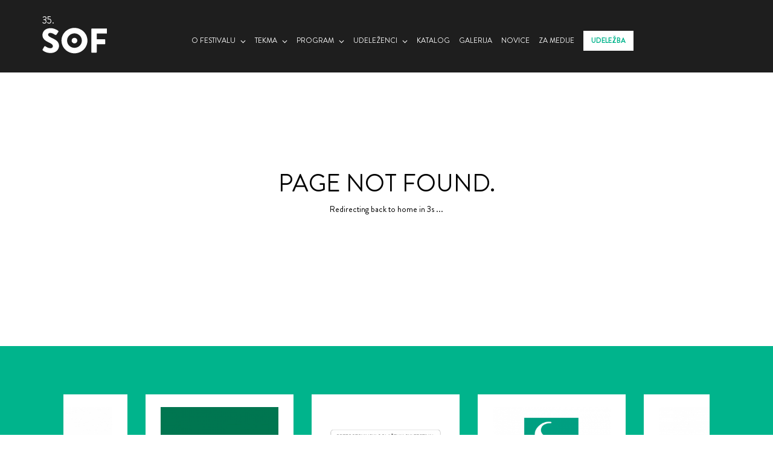

--- FILE ---
content_type: text/html
request_url: https://sof.si/en/svet-tekmovalnega-progama/saso-petek
body_size: 3627
content:
<!DOCTYPE html><html lang="en"><head><title>__master:content>title</title><meta charset="utf-8">    <meta name="viewport" content="width=device-width, shrink-to-fit=yes"><meta http-equiv="X-UA-Compatible" content="IE=edge,chrome=1"><meta name="author" content="" /><meta name="copyright" content="Golden Drum" /><meta name="description" content="__master:content>description" /><meta name="keywords" content="__master:content>keywords" /><link size="120x120" rel="apple-touch-icon" href="/template/project/sofija_www/frontend/1/template/default/img/favicon/sof-apple-touch-icon.png?x=1"><link size="32x32" rel="icon" type="image/png" href="/template/project/sofija_www/frontend/1/template/default/img/favicon/sof-favicon-32x32.png?x=1"><link size="16x16" rel="icon" type="image/png" href="/template/project/sofija_www/frontend/1/template/default/img/favicon/sof-favicon-16x16.png?x=1"><link rel="manifest" href="/template/project/sofija_www/frontend/1/template/default/img/favicon/sof-site.webmanifest?x=1"><link rel="mask-icon" color="#ef4b2f" href="/template/project/sofija_www/frontend/1/template/default/img/favicon/sof-safari-pinned-tab.svg?x=1"><link rel="shortcut icon" href="/template/project/sofija_www/frontend/1/template/default/img/favicon/sof-favicon.ico?x=1"><meta name="msapplication-TileColor" content="#ef4b2f"><meta name="msapplication-config" content="/template/project/sofija_www/frontend/1/template/default/img/favicon/sof-browserconfig.xml?x=1"><meta name="theme-color" content="#ffffff"><meta name="robots" content="all" /><meta name="twitter:card" content="summary" /><meta name="twitter:site" content="@Golden_Drummer" /><meta name="twitter:creator" content="@Golden_Drummer" /><meta property="og:title" content="__master:content>title"/><meta property="og:url" content="https://sof.si/en/svet-tekmovalnega-progama/saso-petek"/><meta property="og:site_name" content="SOF"/><meta property="og:type" content="article"/><meta property="og:image" content="__master:content>image"/><meta property="og:image:width" content="1024"/><meta property="og:image:height" content="768"/><meta property="og:description" content="__master:content>description"/><meta property="og:updated_time" content="__master:content>updated_time" /><link rel="stylesheet" type="text/css" href="https://sof.si/template/project/sofija_www/frontend/1/assets/sof__42__thirdparty.css"><link rel="stylesheet" type="text/css" href="https://sof.si/template/project/sofija_www/frontend/1/assets/sof__42__project.css"><script async src="https://www.googletagmanager.com/gtag/js?id=UA-154891063-1"></script><script>window.dataLayer = window.dataLayer || [];					function gtag(){dataLayer.push(arguments);}					gtag('js', new Date());					gtag('config', 'UA-154891063-1');															// https://developers.google.com/tag-platform/security/guides/consent?consentmode=advanced#upgrade-consent-v2					gtag('consent', 'default', {						'ad_storage': 'denied',						'ad_user_data': 'denied',						'ad_personalization': 'denied',						'analytics_storage': 'denied',					});					</script></head><body class="slv detail svet-tekmovalnega-progama"><div class="modal" id="modal"><div class="wrapper"><button type="button">x</button><div id="modal-html"></div></div></div><div id="mobile-submenu-holder" class="full-menu-wrap"></div><header class="page"><div class="container"><div class="row"><div class="col-12 items"><a href="https://sof.si/en/" class="logo order-1 order-sm-0 item"><span>35.</span><img class="d-none d-md-block" src="https://sof.si/template/project/sofija_www/frontend/1/template/default/img/logo-sof.svg?1" /><img class="d-md-none mobile" src="https://sof.si/template/project/sofija_www/frontend/1/template/default/img/logo-sof.svg" /></a><div class="order-2 order-sm-0 nav item justify-content-between"><button class="mobile-menu" id="menu-open"><i class="icon mobile"></i></button><div class="full-menu-wrap"><nav class="categories"><ul><li class="dropdown"><a href="https://sof.si/en/o-festivalu/sof" target="_self" title="" class="" data-issubmenu="true">O festivalu</a><i class="icon"></i><div class="submenu-wrap"><ul class="item-cnt-5"><li class=""><a href="https://sof.si/en/o-festivalu/sof" target="_self" title="" class="" >SOF</a></li><li class=""><a href="https://sof.si/en/o-festivalu/brezgotovinski-festival" target="_self" title="" class="" >Brezgotovinski festival</a></li><li class=""><a href="https://sof.si/en/o-festivalu/sponzorji-in-partnerji" target="_self" title="" class="" >Partnerji 35. SOF</a></li><li class=""><a href="https://sof.si/en/o-festivalu/kontakt" target="_self" title="" class="" >Kontakt</a></li><li class=""><a href="https://sof.si/en/o-festivalu/delujemo-vztrajno-na-trajno" target="_self" title="" class="" >Trajnost</a></li></ul></div></li><li class="dropdown"><a href="https://sof.si/en/tekma/zirija" target="_self" title="" class="" data-issubmenu="true">Tekma</a><i class="icon"></i><div class="submenu-wrap"><ul class="item-cnt-2"><li class=""><a href="https://sof.si/en/tekma/svet-tekmovalnega-programa" target="_self" title="" class="" >Svet tekmovalnega programa</a></li><li class=""><a href="https://sof.si/en/tekma/zirija" target="_self" title="" class="" >Žirija</a></li></ul></div></li><li class="dropdown"><a href="https://sof.si/en/program/programski-svet" target="_self" title="" class="" data-issubmenu="true">Program</a><i class="icon"></i><div class="submenu-wrap"><ul class="item-cnt-2"><li class=""><a href="https://sof.si/en/program/govorci" target="_self" title="" class="" >Govorci</a></li><li class=""><a href="https://sof.si/en/program/programski-svet" target="_self" title="" class="" >Programski svet</a></li></ul></div></li><li class="dropdown"><a href="https://sof.si/en/udelezenci/cenik-osebna-udelezba" target="_self" title="" class="" data-issubmenu="true">Udeleženci</a><i class="icon"></i><div class="submenu-wrap"><ul class="item-cnt-2"><li class=""><a href="https://sof.si/en/udelezenci/cenik-osebna-udelezba" target="_self" title="" class="" >Cenik</a></li><li class=""><a href="https://sof.si/en/udelezenci/nastanitve" target="_self" title="" class="" >Nastanitve</a></li></ul></div></li><li class=""><a href="https://sof.si/en/katalog-del" target="_self" title="" class="" >Katalog</a></li><li class=""><a href="https://sof.si/en/fotogalerija" target="_self" title="" class="" >Galerija</a></li><li class=""><a href="https://sof.si/en/novice" target="_self" title="" class="" >Novice</a></li><li class=""><a href="https://sof.si/en/medijsko-sredisce" target="_self" title="" class="" >Za medije</a></li></ul></nav><div class="buttons"><a href="https://engine.sof.si/" target="_blank" class="btn btn-primary btn-white">Udeležba</i></a></div> 						<div class="d-md-none lng-mobile"></div></div></div><div class="lng-desktop order-0 order-sm-2 item"></div></div></div></div></header><main class="not-found text-center"><h1>PAGE NOT FOUND.</h1><p>Redirecting back to home in 3s ...</p><meta http-equiv="refresh" content="300; URL='https://sof.si/en/'" /></main><footer class="page"><div class="container-fluid"><section class="list sponsors-carousel"><div class="container"><div class="row"><div class="owl-carousel owl-carousel-sponsors"><a href="http://www.soz.si/" target="_blank" class="item col-12 col-md-3 col-xl-3 col-xxl-3 text-center"><img src="https://sof.si/files/13102/cache/280x280/gd_soz_300x300_banner.jpg" title="SOZ banner" /></a><a href="https://www.europlakat.si/" target="_blank" class="item col-12 col-md-3 col-xl-3 col-xxl-3 text-center"><img src="https://sof.si/files/13102/cache/280x280/europlakat_banner.jpg" title="Europlakat banner" /></a><a href="https://www.mastercard.si/sl-si.html" target="_blank" class="item col-12 col-md-3 col-xl-3 col-xxl-3 text-center"><img src="https://sof.si/files/13102/cache/280x280/28sof_sponzorji_300x300px_17_mastercardkompozitni-1.png" title="Mastercard" /></a><a href="https://www.zav-sava.si/?utm_source=sof&utm_medium=cpm&utm_campaign=sof" target="_blank" class="item col-12 col-md-3 col-xl-3 col-xxl-3 text-center"><img src="https://sof.si/files/13102/cache/280x280/sof_logo-zs_500x500px.png" title="2025 Zavarovalnica Sava banner" /></a><a href="https://www.nlb.si/stanovanjski-kredit" target="_blank" class="item col-12 col-md-3 col-xl-3 col-xxl-3 text-center"><img src="https://sof.si/files/13102/cache/280x280/nlb_banner_500x500.jpg" title="nlb banner" /></a><a href="https://www.triglav.si/ugodnosti/avtomobilno-zavarovanje?1dmy&pswid=Z7_PACA0KC0OGV4E0QM1JCO4QRO10&urile=wcm%3Apath%3A%2Ftriglav.si%2Findex%2Fugodnosti%2Favtomobilno-zavarovanje" target="_blank" class="item col-12 col-md-3 col-xl-3 col-xxl-3 text-center"><img src="https://sof.si/files/13102/cache/280x280/zavarovalnica-triglav_banner_500x500.jpg" title="Zavarovalnica Triglav banner" /></a><a href="https://www.a1.si/" target="_blank" class="item col-12 col-md-3 col-xl-3 col-xxl-3 text-center"><img src="https://sof.si/files/13102/cache/280x280/28_sof_a1.png" title="A1 simobil" /></a><a href="https://www.lidl.si/" target="_blank" class="item col-12 col-md-3 col-xl-3 col-xxl-3 text-center"><img src="https://sof.si/files/13102/cache/280x280/logo-lidl_300x300.jpg" title="Lidl" /></a><a href="https://www.mladina.si/215099/e-proglas-resimo-prst/" target="_blank" class="item col-12 col-md-3 col-xl-3 col-xxl-3 text-center"><img src="https://sof.si/files/13102/cache/280x280/sof-mladina-proglas-500x500.jpg" title="Mladina: proglas" /></a><a href="https://www.merit-hp.si/" target="_blank" class="item col-12 col-md-3 col-xl-3 col-xxl-3 text-center"><img src="https://sof.si/files/13102/cache/280x280/32sof_merithp_300x300.png" title="MERIT HP" /></a><a href="https://www.squalo.si/" target="_blank" class="item col-12 col-md-3 col-xl-3 col-xxl-3 text-center"><img src="https://sof.si/files/13102/cache/280x280/squalo_300x300.png" title="Squalo" /></a><a href="https://www.perutnina.com/si/sl/domov/" target="_blank" class="item col-12 col-md-3 col-xl-3 col-xxl-3 text-center"><img src="https://sof.si/files/13102/cache/280x280/untitled-design-3681cd1669bf45.png" title="Perutnina banner" /></a></div></div></div></section><div class="top"><div class="row"><div class="col-12 col-sm-6"><div class="newsletter noform"><a href="https://www.soz.si/#newsletter" target="_blank">Prijavi se na novice<span class="message"></span></a></div></div><div class="col-12 col-sm-6 social"><a href="https://www.facebook.com/slovenskioglasevalskifestival/" target="_blank"><i class="icon ifacebook"></i></a><a href="https://x.com/festivalSOF" target="_blank"><i class="icon ix"></i></a><a href="https://www.youtube.com/user/FestivalSOF/" target="_blank"><i class="icon iyoutube"></i></a><a href="https://www.instagram.com/festivalsof/" target="_blank"><i class="icon iinstagram"></i></a><a href="https://www.linkedin.com/company/slovenski-ogla%C5%A1evalski-festival-sof/ " target="_blank"><i class="icon ilinkedin"></i></a></div></div></div><div class="bottom"><div class="row"><div class="col-12 col-sm"><h4>KONTAKT</h4><p>01 439 60 50<br /><a href="/cdn-cgi/l/email-protection#5d34333b321d2e323b732e34"><span class="__cf_email__" data-cfemail="264f4840496655494008554f">[email&#160;protected]</span></a></p></div><div class="col-12 col-sm"><h4>TEKMA</h4><p>01 439 60 41<br /><a href="/cdn-cgi/l/email-protection#6c0809000d2c1f030a421f05"><span class="__cf_email__" data-cfemail="7f1b1a131e3f0c1019510c16">[email&#160;protected]</span></a></p></div><div class="col-12 col-sm"><h4>FESTIVALSKA PISARNA</h4><p>Slovenska oglaševalska zbornica </br>Letališka cesta 35 </br>1000 Ljubljana </br>Slovenija</p></div><div class="col-12 col-sm"><h4>ORGANIZATOR</h4><a href="http://www.soz.si/" target="_blank"><img src="https://sof.si/template/project/sofija_www/frontend/1/template/default/img/logo-soz-new.svg" class="soz" /></a><ul class="links"><li><a href="https://sof.si/en/www/splosni-pogoji">Splošni pogoji</a></li><li><a href="https://sof.si/en/www/piskotki">Piškotki</a></li></ul></div></div></div></div></footer><script data-cfasync="false" src="/cdn-cgi/scripts/5c5dd728/cloudflare-static/email-decode.min.js"></script><script language="javascript">var cookie_text = '<img src="/files/13101/cache/280x280/eu-cookie.png" alt="[EU Cookie]" height="68" width="69"><br><br><strong>Spletno mesto za polno delovanje uporablja piškotke.</strong><br><br>Omogočajo nam, da lahko poleg prilagajanja vsebin in analize obiska spletnega mesta, zagotovimo dodatne funkcije: povezavo z družbenimi omrežji, … Dokler se ne boste odločili, servisov, ki omogočajo te funkcije, ne smemo uporabljati ...<br><br>';	var cookie_button = 'Da, strinjam se';	var cookie_more_text = '!n/f[cookie_more_text:]';</script><script language="javascript">var dev = 0;		var project_config = 'sofija_www';		var base_url = 'https://sof.si';		var common_url = 'https://sof.si/template';	</script><script src="https://sof.si/template/project/sofija_www/frontend/1/assets/sof__42__thirdparty.js" type="text/javascript" charset="utf-8"></script><script src="https://sof.si/template/project/sofija_www/frontend/1/assets/sof__42__project.js" type="text/javascript" charset="utf-8"></script><script language="javascript">var current_url = 'https://sof.si/en/svet-tekmovalnega-progama/saso-petek';</script><script defer src="https://static.cloudflareinsights.com/beacon.min.js/vcd15cbe7772f49c399c6a5babf22c1241717689176015" integrity="sha512-ZpsOmlRQV6y907TI0dKBHq9Md29nnaEIPlkf84rnaERnq6zvWvPUqr2ft8M1aS28oN72PdrCzSjY4U6VaAw1EQ==" data-cf-beacon='{"version":"2024.11.0","token":"fd2f1ad1c77b48f39eb93ebfc027b73b","r":1,"server_timing":{"name":{"cfCacheStatus":true,"cfEdge":true,"cfExtPri":true,"cfL4":true,"cfOrigin":true,"cfSpeedBrain":true},"location_startswith":null}}' crossorigin="anonymous"></script>
</html>

--- FILE ---
content_type: text/css
request_url: https://sof.si/template/project/sofija_www/frontend/1/assets/sof__42__project.css
body_size: 16261
content:
@font-face{font-family: 'Brandon Grotesque';src: url('../template/default/font/BrandonGrotesque-Regular.eot');src: url('../template/default/font/BrandonGrotesque-Regular.eot?#iefix') format('embedded-opentype'),url('../template/default/font/BrandonGrotesque-Regular.woff2') format('woff2'),url('../template/default/font/BrandonGrotesque-Regular.woff') format('woff'),url('../template/default/font/BrandonGrotesque-Regular.ttf') format('truetype'),url('../template/default/font/BrandonGrotesque-Regular.svg#BrandonGrotesque-Regular') format('svg');font-weight: normal;font-style: normal}@font-face{font-family: 'Brandon Grotesque';src: url('../template/default/font/BrandonGrotesque-Thin.eot');src: url('../template/default/font/BrandonGrotesque-Thin.eot?#iefix') format('embedded-opentype'),url('../template/default/font/BrandonGrotesque-Thin.woff2') format('woff2'),url('../template/default/font/BrandonGrotesque-Thin.woff') format('woff'),url('../template/default/font/BrandonGrotesque-Thin.ttf') format('truetype'),url('../template/default/font/BrandonGrotesque-Thin.svg#BrandonGrotesque-Thin') format('svg');font-weight: 100;font-style: normal}@font-face{font-family: 'Brandon Grotesque';src: url('../template/default/font/BrandonGrotesque-Bold.eot');src: url('../template/default/font/BrandonGrotesque-Bold.eot?#iefix') format('embedded-opentype'),url('../template/default/font/BrandonGrotesque-Bold.woff2') format('woff2'),url('../template/default/font/BrandonGrotesque-Bold.woff') format('woff'),url('../template/default/font/BrandonGrotesque-Bold.ttf') format('truetype'),url('../template/default/font/BrandonGrotesque-Bold.svg#BrandonGrotesque-Bold') format('svg');font-weight: 700;font-style: normal}@font-face{font-family: 'Brandon Grotesque';src: url('../template/default/font/BrandonGrotesque-Black.eot');src: url('../template/default/font/BrandonGrotesque-Black.eot?#iefix') format('embedded-opentype'),url('../template/default/font/BrandonGrotesque-Black.woff2') format('woff2'),url('../template/default/font/BrandonGrotesque-Black.woff') format('woff'),url('../template/default/font/BrandonGrotesque-Black.ttf') format('truetype'),url('../template/default/font/BrandonGrotesque-Black.svg#BrandonGrotesque-Black') format('svg');font-weight: 900;font-style: normal}@media (min-width:1441px){.container{max-width:1400px}.col-xxl-3{position:relative;width:100%;padding-right:15px;padding-left:15px;-webkit-box-flex:0 0 25%;-moz-box-flex:0 0 25%;-webkit-flex:0 0 25%;-ms-flex:0 0 25%;flex:0 0 25%;max-width:25%}}@media (min-width:1921px){.container{max-width:1870px}.col-xxl-3{position:relative;width:100%;padding-right:15px;padding-left:15px;-webkit-box-flex:0 0 20%;-moz-box-flex:0 0 20%;-webkit-flex:0 0 20%;-ms-flex:0 0 20%;flex:0 0 20%;max-width:20%}}html,body{height:100%}body{font-family:'Brandon Grotesque';font-weight:400;color:#000;margin:0;font-size:14px;padding-top:60px}@media (min-width:576px){body{padding-top:95px}}body.home .staticcontent{margin-top:0}body.home .staticcontent .block.embed{margin-bottom:0}body.home .grid-wrap{margin-bottom:-10px}body.home .list.articles{padding-bottom:0}a:focus,button:focus{outline:none}@media (min-width:1200px){.container{max-width:1200px}}@media (min-width:1441px){.container{max-width:1440px}}section{padding:70px 0}h2.special{position:relative;text-align:center;font-weight:700;margin:0}h2.decorated{padding:20px 30px;font-size:18px;line-height:32px;color:#fff;width:100%}h2.decorated:before,h2.decorated:after{content:'';display:block;background-color:#00b48c;position:absolute;left:0;right:0;margin:auto;width:120px;height:2px}h2.decorated:after{bottom:0}h2.decorated:before{top:0}h2.bordered{border:2px solid #00b48c;padding:16px;text-align:center;font-size:16px;line-height:19px;color:#00b48c;width:80%;background-color:#fff}form.newsletter label:not(.checkbox-label){text-transform:uppercase;margin-bottom:0;font-style:italic;font-weight:bold}form.newsletter label:not(.checkbox-label).checkbox-label{text-transform:none;font-style:normal}form.newsletter .inline-group{margin:20px 0;width:100%}@media (min-width:576px){form.newsletter .inline-group{width:80%}}form.newsletter .inline-group button{padding:0}.cc-cookies{left:auto !important;right:15px !important;bottom:15px !important;top:auto !important;width:300px !important;line-height:130%;text-align:left !important;padding:15px !important;letter-spacing:0.5px;font-size:12px !important}.cc-cookies strong{font-size:14px}.cc-cookies a:not(.cc-cookie-accept){display:none}.cc-cookies a.cc-cookie-accept{background:#00b48c !important}@media (max-width:575px){.cc-cookies{position:fixed !important;left:0 !important;right:0 !important;margin:auto}}@media (min-width:576px){body{padding-top:80px}}.icon{display:inline-block;position:relative;vertical-align:top;transition:all 0.3s ease-in-out;-webkit-transition:all 0.3s ease-in-out;-moz-transition:all 0.3s ease-in-out}.icon:hover{opacity:0.7}.icon.arrow-menu{background-image:url(../template/default/img/icon/arrow-down-primary.svg);background-size:contain;background-repeat:no-repeat;background-position:center;width:9px;height:6px}.icon.arrow-right{background-image:url(../template/default/img/icon/arrow-right.svg);background-size:contain;background-repeat:no-repeat;background-position:center;width:13px;height:10px}.icon.magnifier{background-image:url(../template/default/img/icon/magnifier.svg);background-size:contain;background-repeat:no-repeat;background-position:center;width:20px;height:20px}.icon.ifacebook{background-image:url(../template/default/img/icon/facebook.svg);background-size:contain;background-repeat:no-repeat;background-position:center;width:12px;height:23px}.icon.itwitter{background-image:url(../template/default/img/icon/twitter.svg);background-size:contain;background-repeat:no-repeat;background-position:center;width:24px;height:19px}.icon.iyoutube{background-image:url(../template/default/img/icon/youtube.svg);background-size:contain;background-repeat:no-repeat;background-position:center;width:24px;height:18px}.icon.iinstagram{background-image:url(../template/default/img/icon/instagram.svg);background-size:contain;background-repeat:no-repeat;background-position:center;width:24px;height:24px}.icon.ilinkedin{background-image:url(../template/default/img/icon/linkedin.svg);background-size:contain;background-repeat:no-repeat;background-position:center;width:24px;height:24px}.icon.ix{background-image:url(../template/default/img/icon/ix.svg);background-size:contain;background-repeat:no-repeat;background-position:center;width:24px;height:24px}.icon.mobile{background-image:url(../template/default/img/icon/mobile-menu.svg);background-size:contain;background-repeat:no-repeat;background-position:center;width:20px;height:19px}.icon.close{background-image:url(../template/default/img/icon/close.svg);background-size:contain;background-repeat:no-repeat;background-position:center;width:24px;height:24px}textarea:focus,input:focus{outline:none}form{color:#fff}form button,form input[type=text],form input[type=email]{border-radius:0 !important;-webkit-border-radius:0 !important;-moz-border-radius:0 !important;font-size:'Brandon Grotesque';font-size:16px}form input[type=text],form input[type=email]{color:#4d4d4d;border:1px solid #fff}form label{font-weight:400;font-size:24px;line-height:32px}form label span{font-size:16px}form .inline-group{position:relative}form .inline-group input[type=email],form .inline-group input[type=text]{width:100%;padding-right:60px;height:50px}form .inline-group button{position:absolute;right:0;top:0;height:100%;width:50px;background-color:#00b48c;border:2px solid #fff}form .inline-group button i{top:8px}form .inline-group button:hover{background-color:#00b48c;border-color:#fff;opacity:0.8;-ms-filter:"progid:DXImageTransform.Microsoft.Alpha(Opacity=80)";filter:alpha(opacity=80)}form .form-check label{font-size:10px;line-height:12px}select{background-color:transparent;color:#fff;border:0}.selectric-wrapper{height:32px}.selectric-wrapper.selectric-open{background-color:#fff}.selectric-wrapper.selectric-open .selectric .label{color:#000}.selectric-wrapper.selectric-open .selectric .button:after{background-image:url(../template/default/img/icon/arrow-down-black.svg);background-size:contain;background-repeat:no-repeat;background-position:center;width:9px;height:6px}.selectric-wrapper .selectric{background-color:transparent;border:0;text-align:left;height:32px}@media (min-width:576px){.selectric-wrapper .selectric{max-width:200px}}.selectric-wrapper .selectric .label{color:#fff;height:32px;line-height:normal;font-size:16px;line-height:32px}.selectric-wrapper .selectric .button{content:'';height:15px;top:8px}.selectric-wrapper .selectric .button:after{background-image:url(../template/default/img/icon/arrow-down-white.svg);background-size:contain;background-repeat:no-repeat;background-position:center;width:9px;height:6px;border:0 !important}.selectric-wrapper .selectric-items{background-color:#000;width:170px !important;border:0}.selectric-wrapper .selectric-items li{color:#fff;box-shadow:none;border:0;padding:0 10px;text-align:left;font-size:14px;line-height:32px}.selectric-wrapper .selectric-items li.highlighted,.selectric-wrapper .selectric-items li:hover{color:#00b48c;font-weight:700;background-color:#000}.selectric-wrapper .selectric-items li span.offset{padding-left:20px}.selectric-wrapper.selectric-long .selectric-items{width:680px !important;min-height:60vh !important}.selectric-wrapper.selectric-medium .selectric-items{width:400px !important}.selectric-wrapper.selectric-medium:not(.selectric-no-vh) .selectric-items{min-height:60vh !important}.checkbox-label{display:block;position:relative;text-transform:none;cursor:pointer;font-size:10px;line-height:20px;height:20px;width:100%;clear:both;padding-left:30px;font-style:normal}.checkbox-label span{position:absolute;top:0px;left:0px;height:20px;width:20px;background-color:transparent;border:2px solid #fff}.checkbox-label input{position:absolute;opacity:0;cursor:pointer}.checkbox-label input:checked ~ span{background-color:#fff}.checkbox-label{font-size:14px}.selectric-wrapper .selectric .label{font-size:18px}.selectric-wrapper .selectric-items li{font-size:18px}.btn{position:relative;border-radius:0 !important;-webkit-border-radius:0 !important;-moz-border-radius:0 !important;font-size:16px;line-height:19px;font-weight:700;padding:16px 60px;transition:all 0.3s ease-in-out;-webkit-transition:all 0.3s ease-in-out;-moz-transition:all 0.3s ease-in-out}.btn.btn-primary{background-color:#00b48c;border-color:#00b48c;color:#fff}.btn.btn-white{background-color:#fff;border-color:#fff;color:#00b48c}.btn.btn-icon i{margin-top:8px}.btn.btn-icon-abs i{position:absolute;right:15px;top:0;bottom:0;margin:auto}.btn:hover{opacity:0.8;-ms-filter:"progid:DXImageTransform.Microsoft.Alpha(Opacity=80)";filter:alpha(opacity=80)}@media (min-width:576px){body.slv header.page .countdown,body.slv header.page ul > li,body.slv header.page .buttons,body.slv header.page .buttons .btn{margin-right:15px}body.slv .nav{padding-left:8px}body:not(.slv) header.page .countdown,body:not(.slv) header.page ul > li,body:not(.slv) header.page .buttons,body:not(.slv) header.page .buttons .btn{margin-right:22px}body:not(.slv) header.page .countdown span label{width:50px}body:not(.slv) .nav{padding-left:18px}}header.page{position:fixed;left:0;top:0;width:100%;background-color:#1e1e1e;padding:10px 0;z-index:10;}@media (min-width:769px){header.page{padding:26.5px 0}}header.page .container{max-width:1170px}header.page .item{display:inline-block;vertical-align:top;text-align:left}header.page .items{text-align:center}header.page .logo{float:left;max-width:100%;width:100%}@media (min-width:768px){header.page .logo{position:relative;top:15px;max-width:140px;width:auto}}header.page .logo .mobile{height:40px}header.page .logo span{display:none}@media (min-width:576px){header.page .logo span{display:block;font-size:16px;color:#fff !important;font-weight:400 !important}}@media (max-width:575px){header.page .logo{text-align:center;display:block}}header.page .countdown{text-align:left;color:#000;font-size:10px}@media (max-width:768px){header.page .countdown{top:-15px}}@media (max-width:767px){header.page .countdown{position:absolute;left:-320px;top:auto;bottom:-45px;width:320px;text-align:center}}@media (max-width:320px){header.page .countdown{left:-290px}}@media (min-width:576px){header.page .countdown{position:relative;display:inline-block;color:#fff}}@media (min-width:768px) and (max-width:1024px){header.page .countdown{position:absolute;left:0}}header.page .countdown span{text-align:right;display:inline-block;position:relative;width:70px}@media (min-width:768px){header.page .countdown span{display:block;width:auto}}header.page .countdown span label{text-align:left !important;width:30px;margin-bottom:0}header.page .nav{-webkit-align-self:center;-moz-align-self:center;-ms-align-self:center;align-self:center;-webkit-justify-content:center;-moz-justify-content:center;-ms-justify-content:center;justify-content:center;-ms-flex-pack:center;text-align:center;max-width:85%}@media (min-width:768px) and (max-width:1024px){header.page .nav{width:75%;position:relative}}@media (max-width:767px){header.page .nav{position:absolute;top:10px;right:10px}}@media (min-width:1025px){header.page .nav > *{display:inline-block;vertical-align:top}}@media (max-width:1024px){header.page .nav .buttons{display:block;margin:15px 0;margin-right:auto !important}header.page .nav .buttons .btn{margin-right:auto !important}}header.page .nav button{background-color:transparent;border:0;cursor:pointer;display:none}header.page .nav button:focus{outline:none}@media (max-width:1024px){header.page .nav button{display:inline-block}}@media (min-width:768px) and (max-width:1024px){header.page .nav button{position:relative;top:0;left:-60px}}header.page a,header.page button{color:#fff;font-size:12px;text-transform:uppercase}header.page a:hover,header.page button:hover{color:#00b48c;text-decoration:none;font-weight:700}header.page .buttons{display:inline-block}header.page .buttons .btn{padding:6px 12px;display:block;width:70%;margin:auto;position:relative;top:-1px}@media (min-width:1025px){header.page .buttons .btn{display:inline-block;width:auto}}@media (max-width:1024px){header.page .buttons .btn{margin-right:auto;margin-bottom:15px}}header.page .buttons .btn:not(.btn-white):hover{color:#fff !important}header.page .buttons .btn.no-bg{color:#fff}header.page .buttons .btn.outline{background-color:#fff;color:#00b48c;border:2px solid #00b48c}header.page .buttons .btn.outline:hover{color:#00b48c !important}@media (max-width:575px){header.page .buttons .btn{font-size:16px}}header.page .buttons a:not(.btn){margin-left:12px}header.page .lng-desktop a.selected,header.page .lng-mobile a.selected{font-weight:bold}header.page .lng-desktop{margin-top:10px;float:right}header.page .lng-desktop a:after{content:'';display:block;clear:both;width:20px;height:0}header.page .lng-desktop a:last-child{position:relative;top:-3px}@media (max-width:767px){header.page .lng-desktop{display:none}}header.page .lng-mobile{text-align:center}header.page .lng-mobile a{font-size:16px}header.page .lng-mobile a:not(:last-child){margin-right:30px}@media (max-width:767px){body.scrolled header.page .countdown{display:none}}#mobile-submenu-holder{position:fixed;display:block;border:0;height:100%;top:0;right:0;left:auto !important;z-index:1000;width:0%;overflow:hidden;transition:width 0.12s linear;-webkit-transition:width 0.12s linear;-moz-transition:width 0.12s linear;margin-top:0}#mobile-submenu-holder aside{width:19%;height:100%;text-align:center}#mobile-submenu-holder.open{width:100%;padding-top:0}#mobile-submenu-holder.open .submenu-wrap{background-color:#000;border-left:2px solid #333;height:100%;position:absolute;right:0}#mobile-submenu-holder.open .submenu-wrap.open ul{margin-top:0}#mobile-submenu-holder.open ul li a{color:#fff !important}#mobile-submenu-holder.open .close-mobile-menu{display:inline-block}.full-menu-wrap{display:none}@media (min-width:1025px){.full-menu-wrap{display:inline-block;margin-top:16px}}.full-menu-wrap nav{display:block}@media (min-width:576px){.full-menu-wrap nav{display:inline-block}}.full-menu-wrap.open{display:block !important;width:100%;height:100%;overflow:auto;position:fixed;z-index:10;top:0;margin-top:60px;left:0;background-color:#1e1e1e;padding-top:30px}@media (min-width:768px) and (max-width:1024px){.full-menu-wrap.open{margin:100px auto auto auto;right:0;height:auto;width:280px}}.full-menu-wrap.open nav ul{padding-left:0}.full-menu-wrap.open nav li{display:block;width:100%;text-align:center;margin-bottom:20px}.full-menu-wrap.open nav li a{color:#fff !important}.full-menu-wrap.open nav li > ul{background-color:inherit}.full-menu-wrap ul{margin-bottom:0;padding-left:0}.full-menu-wrap ul li{display:inline-block;list-style-type:none;margin:0;padding:0;text-align:left}.full-menu-wrap ul li > ul{display:none}@media (max-width:575px){.full-menu-wrap ul li a{font-size:16px}.full-menu-wrap ul li li a{font-size:12px}}.full-menu-wrap ul > li{margin-right:46px;position:relative}.full-menu-wrap ul > li:last-child{margin-right:0}.full-menu-wrap ul > li.selected > a{color:#00b48c}.full-menu-wrap ul > li i{margin-left:8px;position:relative;top:10px;-webkit-transform:rotate(0deg);transform:rotate(0deg);background-image:url(../template/default/img/icon/arrow-down-white.svg);background-size:contain;background-repeat:no-repeat;background-position:center;width:9px;height:6px}@media (min-width:576px){.full-menu-wrap ul > li:hover > i,.full-menu-wrap ul > li.selected:hover > i{-webkit-transform:rotate(360deg);transform:rotate(360deg);background-image:url(../template/default/img/icon/arrow-down-primary.svg);background-size:contain;background-repeat:no-repeat;background-position:center;width:9px;height:6px}.full-menu-wrap ul > li:hover > a,.full-menu-wrap ul > li.selected:hover > a{color:#00b48c;font-weight:bold}.full-menu-wrap ul > li:hover .submenu-wrap,.full-menu-wrap ul > li.selected:hover .submenu-wrap{display:block}.full-menu-wrap ul > li:hover .submenu-wrap ul li.selected a,.full-menu-wrap ul > li.selected:hover .submenu-wrap ul li.selected a{color:#00b48c !important;font-weight:bold}.full-menu-wrap ul > li.selected > i{background-image:url(../template/default/img/icon/arrow-down-primary.svg);background-size:contain;background-repeat:no-repeat;background-position:center;width:9px;height:6px;-webkit-transform:rotate(180deg);transform:rotate(180deg)}}.full-menu-wrap .close-mobile-menu{display:none;color:#fff;font-size:34px;border:0;margin-top:10px;background-color:transparent;width:50px;height:50px;text-align:center}.full-menu-wrap .submenu-wrap{display:none;width:80%}.full-menu-wrap .submenu-wrap.open{display:block}@media (min-width:1025px){.full-menu-wrap .submenu-wrap{position:absolute;height:25px;width:100%}}@media (max-width:767px){.full-menu-wrap .submenu-wrap li{text-align:left !important;padding-left:20px;width:95% !important}.full-menu-wrap .submenu-wrap li a{padding-left:0}}.full-menu-wrap .submenu-wrap ul{position:relative;background-color:#000;padding:20px 0;margin-top:15px;width:100%;border:2px solid #000}@media (min-width:1025px){.full-menu-wrap .submenu-wrap ul{position:absolute;padding:24px 24px 8px 24px;-webkit-flex-wrap:wrap;-moz-flex-wrap:wrap;-ms-flex-wrap:wrap;flex-wrap:wrap;-webkit-justify-content:space-between;-moz-justify-content:space-between;-ms-justify-content:space-between;justify-content:space-between;-ms-flex-pack:space-between;width:600px;left:-200px;background-color:#fff}}.full-menu-wrap .submenu-wrap ul li{display:block;margin-bottom:10px;width:100%;text-align:center}@media (min-width:1025px){.full-menu-wrap .submenu-wrap ul li{display:inline-block;vertical-align:top;width:48%;margin:0 0 18px 0 !important;padding-right:30px;text-align:left}}.full-menu-wrap .submenu-wrap ul li a{color:#000;text-transform:none}@media (min-width:1025px){.full-menu-wrap .submenu-wrap ul.item-cnt-1,.full-menu-wrap .submenu-wrap ul.item-cnt-2,.full-menu-wrap .submenu-wrap ul.item-cnt-3,.full-menu-wrap .submenu-wrap ul.item-cnt-4{width:280px;left:-100px}.full-menu-wrap .submenu-wrap ul.item-cnt-1 li,.full-menu-wrap .submenu-wrap ul.item-cnt-2 li,.full-menu-wrap .submenu-wrap ul.item-cnt-3 li,.full-menu-wrap .submenu-wrap ul.item-cnt-4 li{width:100%}}header.page .items{display:-webkit-box;display:-moz-box;display:-ms-flexbox;display:-webkit-flex;display:flex;-webkit-justify-content:space-between;-moz-justify-content:space-between;-ms-justify-content:space-between;justify-content:space-between;-ms-flex-pack:space-between}@media (min-width:576px){header.page .countdown{left:-30px}}header.page .logo{float:none}@media (min-width:768px){header.page .logo{top:-5px}}header.page .full-menu-wrap ul > li.selected > a{color:#ffdc00}header.page .full-menu-wrap ul > li:hover{color:#ffdc00}header.page .full-menu-wrap ul > li:hover > a{color:#ffdc00}header.page .full-menu-wrap ul > li:hover .submenu-wrap a{color:#000}@media (min-width:576px){header.page .full-menu-wrap ul > li:hover > i,header.page .full-menu-wrap ul > li.selected:hover > i{background-image:url(../template/default/img/icon/arrow-down-primary-sof-30.svg);background-size:contain;background-repeat:no-repeat;background-position:center;width:9px;height:6px}header.page .full-menu-wrap ul > li.selected > i{background-image:url(../template/default/img/icon/arrow-down-primary-sof-30.svg);background-size:contain;background-repeat:no-repeat;background-position:center;width:9px;height:6px}}header.page .submenu-wrap a{font-size:15px}.hero{color:#00b48c;padding:135px 0 145px 0}@media (min-width:576px){.hero.default .container{display:-webkit-box;display:-moz-box;display:-ms-flexbox;display:-webkit-flex;display:flex;-webkit-justify-content:center;-moz-justify-content:center;-ms-justify-content:center;justify-content:center;-ms-flex-pack:center;-webkit-align-items:center;-moz-align-items:center;-ms-align-items:center;align-items:center}}.hero h1{font-family:'sansterdamdemo';font-size:58px;letter-spacing:2.45px;position:relative;z-index:1;font-weight:normal;font-style:normal}@media (max-width:575px){.hero h1{line-height:130%}}.hero p{font-style:italic;font-size:18px;line-height:21px;position:relative;left:-20px}.hero p span.dash{display:inline-block;vertical-align:top;position:relative;width:30px;top:17px;background-color:#00b48c;height:2px;margin:0 3px}.hero h1,.hero p{width:100%;text-align:center;display:block}@media (min-width:576px){.hero h1,.hero p{width:auto;text-align:left;display:inline-block}}.hero img{max-width:100%;position:relative;z-index:0}@media (min-width:576px){.hero img{max-width:475px}}.hero.landing{padding:80px 0 0 0}@media (min-width:1441px){.hero.landing .container-fluid{max-width:1440px}}@media (min-width:1441px){.hero.landing .container{max-width:1200px}}.hero.landing .container.data{margin-top:70px}.hero.landing .container .add-event{text-align:center}@media (min-width:576px){.hero.landing .container .add-event{text-align:right}}@media (min-width:576px){.hero.landing .container p{font-size:30px;line-height:120%;top:40px}.hero.landing .container p span{font-size:26px}}@media (width:1024px){.hero.landing .container p{font-size:24px}}.hero.landing .container .countdown{width:100%;text-align:center;font-size:11px}.hero.landing .container .countdown span:not(:last-child){margin-right:10px}.hero.landing .container .row .addeventatc,.hero.landing .container .row #add-to-calendar{position:relative;background-color:#00b48c;color:#fff !important;text-transform:uppercase;padding:21px 80px 21px 50px;box-shadow:none !important;font-family:inherit;border-radius:0 !important;-webkit-border-radius:0 !important;-moz-border-radius:0 !important;text-shadow:none;z-index:0;border:0;font-weight:600;line-height:100%;font-size:15px;border:1px solid transparent;-webkit-font-smoothing:antialiased !important}@media (width:1024px){.hero.landing .container .row .addeventatc,.hero.landing .container .row #add-to-calendar{padding:21px 50px 21px 20px}.hero.landing .container .row .addeventatc .addeventatc_icon,.hero.landing .container .row #add-to-calendar .addeventatc_icon{right:20px !important}}@media (width:768px){.hero.landing .container .row .addeventatc,.hero.landing .container .row #add-to-calendar{padding:20px;text-align:center}.hero.landing .container .row .addeventatc .addeventatc_icon,.hero.landing .container .row #add-to-calendar .addeventatc_icon{display:none !important}}.hero.landing .container .row .addeventatc > span,.hero.landing .container .row #add-to-calendar > span{display:none}.hero.landing .container .row .addeventatc .addeventatc_icon,.hero.landing .container .row #add-to-calendar .addeventatc_icon{left:auto;top:18px;right:50px;background-image:url('../template/default/img/icon/calendar.svg');display:inline}.hero.landing .container .row #add-to-calendar:before{display:block;position:absolute;content:"";left:auto;top:18px;right:40px;background-image:url('../template/default/img/icon/calendar.svg');width:18px;height:18px}@media (width:1024px){.hero.landing .container .row #add-to-calendar:before{right:15px}}@media (width:768px){.hero.landing .container .row #add-to-calendar:before{display:none}}.hero.landing .container .row p{left:auto}.hero .bg-image-hero{width:100%;height:300px;background-size:cover;display:-webkit-box;display:-moz-box;display:-ms-flexbox;display:-webkit-flex;display:flex;-webkit-align-items:center;-moz-align-items:center;-ms-align-items:center;align-items:center;-webkit-justify-content:center;-moz-justify-content:center;-ms-justify-content:center;justify-content:center;-ms-flex-pack:center}@media (min-width:576px){.hero .bg-image-hero{height:450px}}.hero .bg-image-hero span{color:#fff;font-size:83px;font-weight:100;line-height:85px}.hero .bg-image-hero img{display:block;width:270px;position:relative}.hero video{width:100%}.hero #hero-video-desktop{display:none}@media (min-width:768px){.hero #hero-video-desktop{display:block}}.hero #hero-video-mobile{display:none}@media (max-width:767px){.hero #hero-video-mobile{display:block}}.hero-carousel{width:100%;padding-bottom:0}.hero-carousel .container{max-width:1500px;position:relative;z-index:1}@media (max-width:1440px){.hero-carousel .container{max-width:1200px}}.hero-carousel .owl-dots{position:absolute;bottom:0;text-align:center;padding:12px 0;width:100%;z-index:2}@media (max-width:1366px){.hero-carousel .owl-dots{text-align:right;padding-right:10px}}@media (max-width:768px){.hero-carousel .owl-dots{text-align:center;padding:12px 0}}.hero-carousel .owl-dots button{display:inline-block;width:11px;height:11px;margin-right:10px;background-color:#000}.hero-carousel .owl-dots button.active{background-color:#ffdc00}.hero-carousel .owl-dots button:last-child{margin-right:0}.hero-carousel .item{position:relative;height:calc(100vh - 120px);background-position:center center;background-size:cover;display:-webkit-box;display:-moz-box;display:-ms-flexbox;display:-webkit-flex;display:flex;-webkit-align-items:center;-moz-align-items:center;-ms-align-items:center;align-items:center;max-height:700px;}@media (max-width:768px){.hero-carousel .item{-webkit-flex-direction:column;-moz-flex-direction:column;-ms-flex-direction:column;flex-direction:column;max-height:none;height:calc(100vh - 85px)}}@media (max-width:768px) and (orientation:portrait){.hero-carousel .item{background-position:60% 50%}}@media (max-width:767px){.hero-carousel .item{height:calc(100vh - 95px)}}.hero-carousel .item .align{display:-webkit-box;display:-moz-box;display:-ms-flexbox;display:-webkit-flex;display:flex}.hero-carousel .item .align .content{width:70%}@media (max-width:1440px){.hero-carousel .item .align .content{width:65%}}@media (max-width:768px){.hero-carousel .item .align .content{width:100%}}@media (max-width:768px){.hero-carousel .item .align{-webkit-flex-direction:column;-moz-flex-direction:column;-ms-flex-direction:column;flex-direction:column;text-align:center}}.hero-carousel .item .align.no-logo{width:100%;text-align:center}.hero-carousel .item .align.no-logo .logo-combo{display:none}.hero-carousel .item .align.no-logo .content{max-width:none;width:100%}.hero-carousel .item .align.no-logo .content h2{width:100%;max-width:none}@media (max-width:768px){.hero-carousel .item .align.no-logo .content{margin-top:200px}.hero-carousel .item .align.no-logo .content h2{font-size:30px}}.hero-carousel .item h2{font-size:63px;line-height:100%;color:#fff;font-weight:900;font-style:normal;margin-bottom:0;max-width:760px}@media (max-width:768px){.hero-carousel .item h2{font-size:36px}}@media (max-width:767px){.hero-carousel .item h2{font-size:22px}}.hero-carousel .item h3,.hero-carousel .item p{font-weight:700;font-style:normal}.hero-carousel .item h3{line-height:100%;color:#000;font-size:42px;margin:10px 0 0 0 !important}@media (max-width:768px){.hero-carousel .item h3{font-size:24px}}@media (max-width:767px){.hero-carousel .item h3{font-size:16px}}.hero-carousel .item p{margin-top:10px;position:relative;line-height:130%;color:#fff;font-size:32px;margin-top:20px}.hero-carousel .item p span{color:#ffdc00}.hero-carousel .item p a{margin-top:25px}@media (max-width:768px){.hero-carousel .item p{font-size:24px}}@media (max-width:767px){.hero-carousel .item p{font-size:16px}}.hero-carousel .item .btn,.hero-carousel .item button{background-color:#00b48c;color:#fff;font-size:16px;border:0;cursor:pointer;text-transform:uppercase;padding:20px 40px;line-height:100%;font-weight:400;margin-top:45px}@media (max-width:768px){.hero-carousel .item .btn,.hero-carousel .item button{margin-top:75px}}@media (max-width:767px){.hero-carousel .item .btn,.hero-carousel .item button{padding:10px 20px;margin-top:45px}}.hero-carousel .item .logo-combo{flex:1}.hero-carousel .item .logo-combo span{display:block;color:#fff;font-size:140px;font-weight:100;line-height:80%;margin-bottom:15px}.hero-carousel .item .logo-combo img{max-width:300px;display:inline-block}@media (max-width:1024px){.hero-carousel .item .logo-combo{margin-bottom:35px}}@media (max-width:768px){.hero-carousel .item .logo-combo{margin:60px 0}.hero-carousel .item .logo-combo img{max-width:220px}}@media (max-width:767px){.hero-carousel .item .logo-combo span{font-size:100px}.hero-carousel .item .logo-combo img{max-width:180px}}.hero-carousel .item .countdown-wrapper{display:-webkit-box;display:-moz-box;display:-ms-flexbox;display:-webkit-flex;display:flex;position:absolute;-webkit-align-items:center;-moz-align-items:center;-ms-align-items:center;align-items:center;-webkit-justify-content:flex-end;-moz-justify-content:flex-end;-ms-justify-content:flex-end;justify-content:flex-end;-ms-flex-pack:flex-end;left:0;bottom:0;background-color:rgba(0, 0, 0, 0.3);padding:25px 5px 50px 50px;z-index:1}@media (max-height:767px) and (orientation:landscape){.hero-carousel .item .countdown-wrapper{padding:14px 5px 33px 25px}}@media (max-width:1024px){.hero-carousel .item .countdown-wrapper{-webkit-justify-content:flex-start;-moz-justify-content:flex-start;-ms-justify-content:flex-start;justify-content:flex-start;-ms-flex-pack:flex-start}}@media (max-width:767px){.hero-carousel .item .countdown-wrapper{display:none}}.hero-carousel .item .countdown-wrapper > label{font-weight:700;font-size:32px;position:relative;color:#fff;margin-right:25px}@media (max-width:767px){.hero-carousel .item .countdown-wrapper > label{margin-bottom:15px;font-size:22px;text-align:left}}.hero-carousel .item .countdown-wrapper > label span{position:relative;z-index:1}.hero-carousel .item .countdown-wrapper > label:after{display:block;position:absolute;width:100%;content:'';height:5px;bottom:8px;height:10px;background-color:#00b48c}@media (max-width:768px){.hero-carousel .item .countdown-wrapper{bottom:10%;width:85%;left:0;right:0;margin:auto}.hero-carousel .item .countdown-wrapper > label{font-size:19px}.hero-carousel .item .countdown-wrapper > label:after{bottom:2px}}.hero-carousel .item .countdown span{display:inline-block;width:70px;height:70px;background-color:#00b48c;color:#fff;font-weight:700;margin-right:20px;position:relative;text-align:center;line-height:71px;font-size:50px}.hero-carousel .item .countdown span label{position:absolute;width:100%;text-align:center;bottom:-60px;left:0;font-size:16px}@media (max-width:767px){.hero-carousel .item .countdown span{width:50px;height:50px;font-size:32px;line-height:51px}}.hero.landing{padding:0}.hero-carousel .item h3{color:#fff}.grid-wrap{margin-bottom:-30px}.list-header{background-color:#00b48c;color:#fff;margin-bottom:120px}.list-header h1{font-size:40px;line-height:46px;font-style:italic;font-weight:bold;color:#fff;padding:59px 0;margin:0}@media (min-width:576px){.list-header h1{font-size:48px;line-height:32px}}.list-header .bottom{border-top:1px solid #fff;padding:0px}@media (min-width:576px){.list-header .bottom{min-height:57px}}.list-header .bottom .tabs{text-align:center;padding-bottom:15px}@media (min-width:576px){.list-header .bottom .tabs{padding-bottom:0}}.list-header .bottom .tabs > *{display:block;font-size:16px;line-height:24px;font-weight:700;color:#fff;padding:5px 19px 0 19px;text-align:left;min-height:46px;text-transform:uppercase;position:relative;margin-top:11px;min-width:202px;text-align:center;padding-top:17px}@media (min-width:576px){.list-header .bottom .tabs > *{display:inline-block;vertical-align:bottom}}.list-header .bottom .tabs > * span{font-size:16px;line-height:24px;display:block;font-weight:400;position:relative}.list-header .bottom .tabs > *:hover,.list-header .bottom .tabs > *.selected{background-color:#fff;color:#000;text-decoration:none;padding-top:15px}.list-header .bottom .tabs > *:hover span,.list-header .bottom .tabs > *.selected span{top:-1px}.list-header .bottom .tabs > .double{top:-4px;min-width:auto;text-align:left;padding-top:0}.list-header .bottom .tabs > .double:hover,.list-header .bottom .tabs > .double.selected{top:0}.list-header .bottom .tabs > .double:hover span,.list-header .bottom .tabs > .double.selected span{top:-1}@media (min-width:576px){.list-header .bottom .filter{display:-webkit-box;display:-moz-box;display:-ms-flexbox;display:-webkit-flex;display:flex;-webkit-justify-content:space-between;-moz-justify-content:space-between;-ms-justify-content:space-between;justify-content:space-between;-ms-flex-pack:space-between}}@media (min-width:576px){.list-header .bottom .filter .selectric-wrapper{display:-webkit-box;display:-moz-box;display:-ms-flexbox;display:-webkit-flex;display:flex;-webkit-flex-basis:auto;-moz-flex-basis:auto;-ms-flex-basis:auto;flex-basis:auto;margin:12.5px 0}}@media (max-width:575px){.list-header .bottom .filter .selectric-wrapper{display:block;width:100%}}.list-header .bottom .filter .form-group{margin-bottom:0}.list-header .bottom .filter .inline-group input[type=text]{background-color:transparent;border:0;border-bottom:2px solid #fff;height:40px;color:#fff;padding-left:0}.list-header .bottom .filter .inline-group button{border:0;background-color:transparent;width:32px;height:32px}.list-header + .header-description p.exposed{text-align:center;font-style:italic;font-weight:700;font-size:20px;line-height:150%;margin-bottom:50px}.list-header + .header-description p.exposed.font-sm{font-size:16px}.list-header + .header-description p.exposed.space-above{margin:50px 0 0 0}.list .item{margin-bottom:30px}.list .item .img-wrapper{position:absolute;width:100%;height:100%;overflow:hidden;z-index:-2}.list .item .img-wrapper img{position:relative;width:100%}.list .item .img-wrapper.img-hover-zoom img{transition:transform 0.3s ease-in-out}.list .item:hover{text-decoration:none}.list .item:hover .img-hover-zoom img{transform:scale(1.05)}.list .disclaimer{margin-top:30px}.list footer .all{text-align:center;margin-top:30px}@media (min-width:576px){.list footer .all{text-align:right;margin-top:0}}.list.link a{font-weight:bold}.pagination{margin:10px 0 0 0}@media (max-width:575px){.pagination{text-align:center;display:block}}.pagination li{height:32px;width:32px;transition:all 0.3s ease-in-out;-webkit-transition:all 0.3s ease-in-out;-moz-transition:all 0.3s ease-in-out;display:inline-block;margin-right:12px;margin-bottom:0;}.pagination li:last-child{margin-right:0}.pagination li a,.pagination li span{display:inline-block;width:100%;height:100%;color:#464646;font-size:18px;line-height:32px;text-align:center;font-weight:700;display:block;width:32px;height:32px}.pagination li a:hover,.pagination li span:hover{text-decoration:none;opacity:0.7;-ms-filter:"progid:DXImageTransform.Microsoft.Alpha(Opacity=70)";filter:alpha(opacity=70)}.pagination li.disabled span{line-height:32px}.pagination li.last,.pagination li.first{background-color:#00b48c;position:relative}.pagination li.last a,.pagination li.first a{position:relative;z-index:1}.pagination li.last:before,.pagination li.first:before{content:'';display:block;position:absolute;z-index:0;transition:all 0.3s ease-in-out;-webkit-transition:all 0.3s ease-in-out;-moz-transition:all 0.3s ease-in-out;background-image:url(../template/default/img/icon/arrow-pagination.svg);background-size:contain;background-repeat:no-repeat;background-position:center;width:20px;height:18px;left:6px;top:7px}.pagination li.last:before:hover,.pagination li.first:before:hover{opacity:0.7;-ms-filter:"progid:DXImageTransform.Microsoft.Alpha(Opacity=70)";filter:alpha(opacity=70)}.pagination li.active,.pagination li:hover{opacity:0.7;-ms-filter:"progid:DXImageTransform.Microsoft.Alpha(Opacity=70)";filter:alpha(opacity=70)}.pagination li.active a,.pagination li:hover a{color:#00b48c}.pagination li.first:before{-webkit-transform:rotate(180deg);transform:rotate(180deg)}@media (min-width:1441px){.articles .container{max-width:1200px}}.articles .item{height:auto}.articles .item .bg-wrapper{position:relative;height:100%;width:100%;border:2px solid transparent}.articles .item .bg-wrapper .overlay{content:'';position:absolute;width:100%;height:100%;z-index:0;background-color:#000;transition:opacity 0.2s linear;-webkit-transition:opacity 0.2s linear;-moz-transition:opacity 0.2s linear;opacity:0.75;-ms-filter:"progid:DXImageTransform.Microsoft.Alpha(Opacity=75)";filter:alpha(opacity=75);left:0;top:0}.articles .item .bg-wrapper .overlay.noimage{opacity:1;-ms-filter:"progid:DXImageTransform.Microsoft.Alpha(Opacity=100)";filter:alpha(opacity=100)}.articles .item .bg-wrapper.cover{background-size:cover}.articles .item h2{font-style:italic;color:#fff !important;text-transform:uppercase}.articles .item h2.bordered{color:#00b48c !important}.articles .item .align{font-weight:700;text-align:center;width:80%;position:relative;z-index:1}.articles .item .align h2{font-style:italic;font-size:24px;color:#00b48c !important;line-height:32px;margin-bottom:19px}.articles .item .align p{font-size:16px;color:#464646;line-height:32px}.articles .item .align p strong{color:#00b48c}.articles .item:hover .bg-wrapper{border-color:#00b48c}.articles .item{height:auto}.articles .item .bg-wrapper .overlay{opacity:0.35;-ms-filter:"progid:DXImageTransform.Microsoft.Alpha(Opacity=35)";filter:alpha(opacity=35)}.persons .item{color:#000;margin-bottom:50px}.persons .item .img-wrapper{position:relative;width:200px;height:200px;display:inline-block;border-radius:50% !important;-webkit-border-radius:50% !important;-moz-border-radius:50% !important}.persons .item img{display:inline-block;width:200px;height:200px;border-radius:50% !important;-webkit-border-radius:50% !important;-moz-border-radius:50% !important;filter:grayscale(100%)}.persons .item h2{margin:30px 0;font-size:24px;line-height:24px;font-weight:700;font-style:italic;color:#00b48c;text-transform:uppercase}.persons .item p{font-size:16px;line-height:24px;margin-bottom:0}.persons .item p span{display:block;width:100%;font-size:14px}.detail.showcase article{margin-bottom:125px}.detail.showcase article ul.credits{margin-top:50px}.detail.showcase article ul.credits li{list-style-type:none;list-style-position:outside;margin-bottom:17px;font-style:normal;font-weight:normal;font-size:16px;line-height:20px}.detail.showcase article ul.credits li:last-child{margin-bottom:0}.detail.showcase article ul.credits li a{color:inherit}.detail.showcase article ul.credits li strong{font-weight:bold;display:block;margin-top:5px}@media (min-width:576px){.detail.showcase article ul.credits li strong{display:inline-block;margin-top:0}}.detail.showcase article .body h3{font-style:normal;text-transform:uppercase}article{margin:40px 0 115px 0}article h1{font-style:italic;font-weight:700;font-size:48px;line-height:48px;text-transform:uppercase;color:#00b48c}@media (max-width:575px){article h1{font-size:38px;line-height:38px}}article h2,article h3{color:#464646}article blockquote{font-weight:700;color:#00b48c;font-size:20px}article blockquote p{font-size:inherit}article h2{font-style:italic;font-weight:700;font-size:48px;line-height:48px;margin-bottom:50px;}@media (max-width:575px){article h2{font-size:38px;line-height:38px}}article h2:not(:first-of-type){margin-top:120px}article h3{font-style:italic;font-weight:bold;font-size:18px;line-height:32px}article h4{font-weight:bold;font-size:16px;line-height:20px;color:#464646;margin-bottom:5px}article p:not(:last-child){margin-bottom:15px}article p,article ul li,article ol li{font-size:16px;line-height:20px}article table{margin:45px 0 45px 0}article table:last-child{margin-bottom:30px}article a{color:#00b48c}article ul,article ol{padding-left:0}article ul li,article ol li{list-style-position:inside;margin-bottom:15px}article ul li:last-child,article ol li:last-child{margin-bottom:0}article .thumbnails{width:100%;margin:0 auto 50px auto}article .thumbnails img{margin-top:0}article .thumbnails a{display:inline-block;margin:30px 10px}@media (min-width:767px){article .thumbnails{max-width:970px;margin-bottom:0}article .thumbnails a{margin-bottom:0}article .thumbnails img{width:150px}}article table:not(.products){border-collapse:collapse;border:2px solid #000;width:100%}article table:not(.products) td,article table:not(.products) th{height:50px;padding:10px 30px;border:2px solid #000;font-style:italic;border-right:0;border-left:0;position:relative;font-size:14px;line-height:16px;color:#464646}article table:not(.products) td:not(:last-child):after,article table:not(.products) th:not(:last-child):after{content:'';display:block;position:absolute;height:35px;width:2px;right:0;top:0;bottom:0;margin:auto;background-color:#000}article table:not(.products) td em,article table:not(.products) th em,article table:not(.products) td i,article table:not(.products) th i{font-size:12px;padding:10px 0;display:inline-block}article table:not(.products).table-spec-video td:first-child,article table:not(.products).table-spec-video th:first-child{color:#464646;font-weight:bold;width:40%}article table:not(.products).table-spec-video td:first-child:after,article table:not(.products).table-spec-video th:first-child:after{content:'';display:block;position:absolute;height:35px;width:2px;right:0;top:0;bottom:0;margin:auto;background-color:#000}article table:not(.products).table-spec-video td:last-child,article table:not(.products).table-spec-video th:last-child{color:#000;border-left:0;font-size:12px}article h3 + table + h3{margin-top:60px}article header{text-align:center;margin-bottom:24px}@media (min-width:576px){article header{margin-bottom:115px}}article header h1{margin:30px 0 30px 0}@media (min-width:960px){article header h1{padding:0 250px}}@media (min-width:576px){article header h1{margin-top:65px}}article header .awards{margin-bottom:30px}article header .awards > *{display:inline-block;margin-right:15px;padding:16px;color:#fff;text-decoration:none;opacity:1;-ms-filter:"progid:DXImageTransform.Microsoft.Alpha(Opacity=100)";filter:alpha(opacity=100)}article header .awards > *:hover{opacity:0.8;-ms-filter:"progid:DXImageTransform.Microsoft.Alpha(Opacity=80)";filter:alpha(opacity=80)}article header .awards > *:last-child{margin-right:0}article header .awards > *.a100{color:#00b48c;border:1px solid #00b48c}article header .awards > *.a300{background-color:#afafaf}article header .awards > *.a400{background-color:#d2b06a}article header .awards > *.a500{background-color:#ef4b2f}article header .awards > *.a501{background-color:#ee806e}article header .awards > *.a550{background-color:#000}article header .awards > *.a590{background-color:#000}article header h2{font-size:16px;line-height:32px;color:#00b48c;font-weight:400;font-style:normal;margin-bottom:40px}@media (min-width:576px){article header h2{margin-bottom:0}}article header h2 span.spacer{display:block;width:65px}@media (min-width:576px){article header h2 span.spacer{display:inline-block}}article header h2 a{color:inherit;font-weight:bold}article header h2 a:hover{color:inherit}article header img,article header iframe{max-width:100%;display:inline-block}@media (min-width:576px){article header img,article header iframe{margin-top:100px}}article header iframe{width:100%;height:570px}@media (max-width:575px){article header iframe{height:250px}}article header video{max-width:100%;display:inline-block}article .body{color:#464646}article .body h3,article .body h5,article .body h6{margin-bottom:48px;font-style:bold}article .body h3{font-size:24px}article .body h3:not(:first-child){margin-top:50px}article .body h4{font-weight:bold;margin-bottom:24px}article .body .list{padding:0}article footer{margin-top:95px}article footer .btn{padding:16px 75px}@media (min-width:960px){.two-cols-spaced [class^="col"]:first-child{padding-right:50px}.two-cols-spaced [class^="col"]:last-child{padding-left:50px}}.narrow .container{max-width:620px}[class*="columns-"] .container{max-width:900px}.block{margin-bottom:30px}.block:last-child{margin-bottom:0}.block .container .row{-webkit-align-content:space-between;-moz-align-content:space-between;-ms-align-content:space-between;align-content:space-between}.block .container .row .row-item{position:relative;width:100%;padding-right:15px;padding-left:15px;text-align:center;-webkit-box-flex:0 0 100%;-moz-box-flex:0 0 100%;-webkit-flex:0 0 100%;-ms-flex:0 0 100%;flex:0 0 100%;margin-top:30px}.block .container .row .row-item img{max-width:100%}.block .container .row .row-item iframe{max-width:100%}.block .container .row .row-item .caption{display:block;width:calc(100%-6px);padding:10px;text-align:center}.block .container .row .row-item.caption-20{margin-top:15px}.block .container .row .row-item.caption-30 .caption,.block .container .row .row-item.caption-40 .caption{position:absolute;bottom:0;left:0;right:0;margin:auto;color:#464646;background-color:rgba(255, 255, 255, 0.65)}.block .container .row .row-item.caption-40 .caption{display:none}.block .container .row .row-item.caption-40:hover .caption{display:block}.block.publication a.document-link{min-height:30px;display:flex;align-items:center;position:relative;padding-left:45px}.block.publication a.document-link img{position:absolute;left:0;top:0;width:30px;height:30px;margin-right:10px}.block.columns-1 .container .row .row-item{margin:0 0 30px 0}.block.columns-4 .container .row .row-item{-webkit-box-flex:0 0 25%;-moz-box-flex:0 0 25%;-webkit-flex:0 0 25%;-ms-flex:0 0 25%;flex:0 0 25%;max-width:25%}.block.columns-3 .container .row .row-item{-webkit-box-flex:0 0 33%;-moz-box-flex:0 0 33%;-webkit-flex:0 0 33%;-ms-flex:0 0 33%;flex:0 0 33%;max-width:33%}.block.columns-2 .container .row .row-item{-webkit-box-flex:0 0 50%;-moz-box-flex:0 0 50%;-webkit-flex:0 0 50%;-ms-flex:0 0 50%;flex:0 0 50%;max-width:50%}article p,article ul li,article ol li{font-size:18px;line-height:140%}article header h2{font-size:20px}article header .awards > *{font-size:18px}article table:not(.products) td,article table:not(.products) th{font-size:14px !important;line-height:140%}.showcase.list{padding-bottom:115px}.showcase.list header{padding-bottom:10px}.showcase.list header .bottom{padding-bottom:0px}.showcase.list footer{margin-top:0}.showcase.list img{width:100%;position:relative;z-index:0;border:2px solid transparent}.showcase.list .placeholder{background-color:rgba(0, 180, 140, 0.25);width:100%;height:100%;min-height:330px;line-height:330px;text-align:center;color:#00b48c;font-size:36px}.showcase.list .item{margin-bottom:100px;position:relative}.showcase.list .item:hover img{border-color:#00b48c}.showcase.list .award{position:absolute;left:17px;top:2px;z-index:1;font-size:18px;line-height:18px;font-weight:700;font-style:italic;color:#fff;padding:5px 40px;background-color:#00b48c;max-width:70%;word-break:break-word;min-height:50px;display:-webkit-box;display:-moz-box;display:-ms-flexbox;display:-webkit-flex;display:flex;align-items:center;text-align:center}@media (min-width:576px){.showcase.list .data{-webkit-align-items:end;-moz-align-items:end;-ms-align-items:end;align-items:end;-webkit-flex-wrap:wrap;-moz-flex-wrap:wrap;-ms-flex-wrap:wrap;flex-wrap:wrap}}.showcase.list h2{font-size:24px;line-height:24px;font-weight:700;color:#00b48c;margin:35px 0;padding-top:5px;text-transform:uppercase}@media (min-width:576px){.showcase.list h2{margin-top:0}}.showcase.list dl{color:#464646;margin:0;width:100%}.showcase.list dl dt{font-size:12px;line-height:24px;font-weight:normal;clear:both;width:100%}.showcase.list dl dd{font-size:16px;font-weight:700;line-height:22px;margin-bottom:10px}.showcase.list dl dd:last-of-type{margin-bottom:0}.showcase.list dl dt{font-size:14px}.list.scheduler .list-header{padding-bottom:0;margin-bottom:0}.list.scheduler .events .item{color:#464646;margin-bottom:0;padding:30px 0}@media (min-width:1441px){.list.scheduler .events .item .container{max-width:1200px}}@media (min-width:576px){.list.scheduler .events .item{padding:0}}.list.scheduler .events .item:nth-child(even){background-color:#f6f6f6}.list.scheduler .events .item:nth-child(odd){background-color:#fff}.list.scheduler .events .item .time,.list.scheduler .events .item .location,.list.scheduler .events .item .event{padding-top:5px;padding-bottom:5px;font-style:italic;line-height:32px}@media (min-width:576px){.list.scheduler .events .item .time,.list.scheduler .events .item .location,.list.scheduler .events .item .event{padding-top:23px;padding-bottom:23px}}.list.scheduler .events .item .time,.list.scheduler .events .item .location{font-size:18px;font-weight:700}.list.scheduler .events .item .event h2{font-size:18px;line-height:32px;color:#00b48c;text-transform:uppercase;margin-bottom:7px}.list.scheduler .events .item .event h2 a{color:inherit}.list.scheduler .events .item .event p{margin:0 0 7px 0;line-height:24px;font-size:14px;font-style:italic}.linked-contacts{margin-top:25px}.linked-contacts .group{display:-webkit-box;display:-moz-box;display:-ms-flexbox;display:-webkit-flex;display:flex;-webkit-align-items:space-between;-moz-align-items:space-between;-ms-align-items:space-between;align-items:space-between;-webkit-flex-wrap:wrap;-moz-flex-wrap:wrap;-ms-flex-wrap:wrap;flex-wrap:wrap;width:100%;padding:25px 0 0 0}.linked-contacts .group:not(:first-child){border-top:1px solid #464646}.linked-contacts .group a{display:block;color:#464646;margin-bottom:25px}.linked-contacts .group a p{line-height:24px;font-size:14px;font-style:italic}.linked-contacts .group.sponsor{text-align:center}@media (min-width:576px){.linked-contacts .group.sponsor{text-align:left}}.linked-contacts .group.sponsor a img{max-width:100%}.linked-contacts .group.speaker a{color:#000;font-weight:bold;text-decoration:none;font-style:italic;position:relative;padding-left:85px;min-height:70px}.linked-contacts .group.speaker a span{text-transform:uppercase}.linked-contacts .group.speaker a img{border-radius:50% !important;-webkit-border-radius:50% !important;-moz-border-radius:50% !important;position:absolute;left:0;right:0;width:60px;height:60px;background-color:#fff;float:left;margin-right:25px}.accordion{margin:70px 0}.accordion .item{position:relative;background-color:#f6f6f6;padding:10px 10px 80px 10px;border:10px solid #f6f6f6;margin:0 0 5px 0}@media (min-width:576px){.accordion .item{padding:0px 50px}}.accordion .item > button{background-color:#000;color:#fff;display:block;position:absolute;top:auto;bottom:0;left:0;right:0;width:100%;height:50px;text-align:center;display:-webkit-box;display:-moz-box;display:-ms-flexbox;display:-webkit-flex;display:flex;-webkit-align-items:center;-moz-align-items:center;-ms-align-items:center;align-items:center;-webkit-justify-content:center;-moz-justify-content:center;-ms-justify-content:center;justify-content:center;-ms-flex-pack:center;z-index:1;cursor:pointer;border:0;font-size:18px}@media (min-width:576px){.accordion .item > button{bottom:auto;left:auto;top:-10px;right:-10px;height:-moz-calc(100% + 20px);height:-webkit-calc(100% + 20px);height:calc(100% + 20px);width:50px}}.accordion .item > *{z-index:0}.accordion .item header{padding:0 10px;text-align:center;margin-bottom:0}@media (min-width:576px){.accordion .item header{padding:0 100px}}.accordion .item header h3{margin-bottom:8px !important;color:#00b48c;font-style:italic;font-weight:bold;font-size:18px;line-height:32px;text-align:center}.accordion .item header p{margin-bottom:9px;font-style:italic;font-weight:bold;font-size:14px;line-height:18px}.accordion .item .description{display:none}.accordion .item .description .columns{margin:60px 0 20px 0;padding:15px}@media (min-width:576px){.accordion .item .description .columns{-webkit-column-count:2;-moz-column-count:2;column-count:2;-webkit-column-gap:60px;-moz-column-gap:60px;column-gap:60px;padding:0 30px 0 0}}.accordion .item .description .columns p,.accordion .item .description .columns li{font-style:italic;font-weight:normal;font-size:14px;line-height:18px}.accordion .item .description .buttons{margin:20px 0}.accordion .item .description .buttons h5{margin-bottom:15px;font-style:italic;font-weight:bold;font-size:14px;line-height:18px}.accordion .item.open{border-color:#00b48c;padding:20px}@media (max-width:575px){.accordion .item.open{padding-bottom:50px}}.accordion .item.open .description{display:block}.accordion .item.open > button{background-color:#00b48c;color:#fff}.accordion .container{max-width:1100px;display:-webkit-box;display:-moz-box;display:-ms-flexbox;display:-webkit-flex;display:flex;-webkit-flex-direction:column;-moz-flex-direction:column;-ms-flex-direction:column;flex-direction:column}.accordion .item header{text-align:left}@media (min-width:576px){.accordion .item header{padding:0 30px}}.accordion .item header h3{text-align:left;font-style:normal}.accordion .item header p{font-size:18px;line-height:140%;font-style:normal;font-weight:400}@media (min-width:576px){.accordion .item .description .columns{-webkit-column-count:1;-moz-column-count:1;column-count:1;-webkit-column-gap:0;-moz-column-gap:0;column-gap:0}}@media (min-width:576px){.accordion .item .description .columns{padding:0 30px}}.accordion .item .description .columns p,.accordion .item .description .columns li{font-size:18px;line-height:140%;font-style:normal}.accordion .item .description .buttons{margin-top:40px}.accordion .item.open header p{font-weight:700}.modal,.cta-popup{position:fixed;top:0;left:0;z-index:100;width:100%;height:100%;-webkit-justify-content:center;-moz-justify-content:center;-ms-justify-content:center;justify-content:center;-ms-flex-pack:center;display:none;background-color:rgba(0, 0, 0, 0.65)}.modal.open,.cta-popup.open{display:-webkit-box;display:-moz-box;display:-ms-flexbox;display:-webkit-flex;display:flex}.modal .wrapper,.cta-popup .wrapper{position:relative;background-color:#fff;width:100%}.cta-popup{display:none}.cta-popup .wrapper{padding:35px 15px;border:2px solid #00b48c;text-align:center;display:block;position:absolute;left:50%;top:50%;transform:translate(-50%, -50%);width:95%}@media (min-width:576px){.cta-popup .wrapper{width:730px;padding:80px 100px}}.cta-popup .wrapper > button{position:absolute;right:15px;top:15px;color:#fff;background-color:#00b48c;border:0;width:25px;height:25px;text-align:center;line-height:17px}.cta-popup .wrapper h1{font-style:italic;font-weight:bold;font-size:38px;line-height:120%;color:#00b48c;text-transform:uppercase;margin-bottom:45px}@media (min-width:576px){.cta-popup .wrapper h1{font-size:48px}}.cta-popup .wrapper p{font-size:16px;line-height:20px;color:#464646;margin-bottom:48px}.cta-popup .wrapper form{margin:35px 0;color:#464646;text-align:left}.cta-popup .wrapper form .inline-group{width:100%}.cta-popup .wrapper form .inline-group button,.cta-popup .wrapper form .inline-group input{border:1px solid #00b48c}.cta-popup .wrapper form .checkbox-label span{border-color:#00b48c}.cta-popup .wrapper form .checkbox-label input:checked ~ span{background-color:#00b48c}.modal .wrapper{padding:40px 30px 30px 30px;overflow:auto;max-height:70%;margin-top:5%}@media (min-width:576px){.modal .wrapper{width:530px}}.modal .wrapper > button{position:absolute;right:15px;top:10px;color:#000;width:20px;height:20px;text-align:center;line-height:18px;border:0;cursor:pointer;background-color:transparent}.modal article{margin:0 !important}.modal article h3{color:#00b48c}.modal article p,.modal article li{font-style:italic;font-weight:normal;font-size:14px;line-height:18px}.modal article p,.modal article li{font-size:16px;line-height:140%}.info-data a{display:inline-block;text-decoration:none;padding:5px}.info-data a:hover{background-color:#00b48c;color:#fff}footer.page{background-color:#00b48c;padding:24px;color:#fff;box-shadow:0 500px 0 500px #00b48c}@media (min-width:576px){footer.page{padding:80px 90px 30px 90px}}footer.page .newsletter.noform{display:-webkit-box;display:-moz-box;display:-ms-flexbox;display:-webkit-flex;display:flex;-webkit-align-self:center;-moz-align-self:center;-ms-align-self:center;align-self:center}footer.page .newsletter.noform a{font-weight:700;font-size:24px;line-height:32px;color:#fff;text-transform:uppercase;margin-bottom:0;font-style:italic}footer.page .top .social{margin-top:40px;display:-webkit-box;display:-moz-box;display:-ms-flexbox;display:-webkit-flex;display:flex}@media (min-width:576px){footer.page .top .social{margin-top:10px}}@media (min-width:576px){footer.page .top .social{-webkit-align-items:center;-moz-align-items:center;-ms-align-items:center;align-items:center;-webkit-justify-content:flex-end;-moz-justify-content:flex-end;-ms-justify-content:flex-end;justify-content:flex-end;-ms-flex-pack:flex-end}}footer.page .top .social a{margin-right:44px;display:-webkit-box;display:-moz-box;display:-ms-flexbox;display:-webkit-flex;display:flex}footer.page .top .social a:last-child{margin-right:0}footer.page .bottom{border-top:1px solid #000;margin-top:40px;padding-top:40px}footer.page .bottom h4{font-size:16px;line-height:20px;font-weight:700;margin-bottom:10px}footer.page .bottom p{font-size:16px;line-height:19px;font-weight:300}footer.page .bottom p a{color:inherit}footer.page .bottom a img{display:block;width:160px;margin-bottom:18px}footer.page .bottom a:last-child img{margin-bottom:0}footer.page .bottom ul.links{margin:25px 0 0 0;padding:0}footer.page .bottom ul.links li{list-style-type:none;padding:0;margin:0 0 5px 0;display:inline-block}footer.page .bottom ul.links li:after{content:'·';margin:0 5px}footer.page .bottom ul.links li:last-child:after{display:none}footer.page .bottom ul.links li a{color:inherit}footer.page .bottom p{font-weight:400}@media (min-width:1441px){.products-delegate .container:not(.nochange),.products-entry .container:not(.nochange){max-width:1200px}}.products-delegate .block.element-id-300 p,.products-entry .block.element-id-300 p,.products-delegate .block.element-id-300 ul li,.products-entry .block.element-id-300 ul li,.products-delegate .block.element-id-300 ol li,.products-entry .block.element-id-300 ol li{font-style:italic;font-size:14px}.products-delegate h2,.products-entry h2{font-size:24px}.delegates{margin-bottom:55px}.boxes{margin-bottom:55px}.exposed-line:not(:last-child){margin-bottom:30px}.exposed-line h3{margin-bottom:30px !important;color:#00b48c;font-style:italic;font-weight:bold;font-size:18px;line-height:32px;position:relative}.exposed-line h3:before,.exposed-line h3:after{content:'';display:block;background-color:#00b48c;position:absolute;left:0;right:0;margin:auto;width:40px;height:2px}.exposed-line h3:after{bottom:-10px}.exposed-line h3:before{top:-10px}.exposed-line p{margin-bottom:9px;font-style:italic;font-weight:bold;font-size:14px;line-height:18px}.exposed-line strong{margin:20px 0;font-size:22px;font-weight:bold;display:block}.exposed-line .item{text-align:center;margin-bottom:30px}@media (min-width:1025px){.exposed-line .item{margin-bottom:0}}.exposed-line .item .wrapper{padding:35px;border:2px solid #00b48c;transition:transform 0.3s ease-in-out}.exposed-line .item .wrapper:hover{transform:scale(1.05)}@media (min-width:768px){.exposed-line .item .wrapper{min-height:320px}}table.products{border:0;width:100%}table.products tr{display:block;margin-bottom:15px}@media (min-width:769px){table.products tr{display:table-row;margin-bottom:0}}table.products th,table.products td{border:0;position:relative;padding:15px 10px;font-size:14px !important;display:block;margin-bottom:0}@media (min-width:769px){table.products th,table.products td{display:table-cell}}table.products th strong,table.products td strong{text-transform:uppercase}table.products th p,table.products td p{font-weight:normal;font-size:12px;margin-top:15px}@media (min-width:769px){table.products th,table.products td{}table.products th.separator,table.products td.separator{padding-right:20px}table.products th.separator:after,table.products td.separator:after{content:'';display:block;position:absolute;height:35px;width:2px;right:0;top:0;bottom:0;margin:auto;background-color:#000}table.products th.separator + td,table.products td.separator + td{padding-left:20px}}table.products th:first-child,table.products td:first-child{width:100%}@media (min-width:769px){table.products th:first-child,table.products td:first-child{width:30%}}table.products th:first-child:after,table.products td:first-child:after{display:none}table.products th:last-child,table.products td:last-child{text-align:center}@media (min-width:769px){table.products th:last-child,table.products td:last-child{text-align:right}}table.products thead{display:none}@media (min-width:769px){table.products thead{display:table-header-group}}table.products thead th{background-color:#000;color:#fff}table.products tbody tr.header td{background-color:#00b48c;color:#fff;text-transform:uppercase}table.products tbody tr.header td:last-child{text-align:left}table.products tbody tr.header td:nth-child(2){padding-left:20px}table.products tbody tr.default-row.even td{background-color:#f6f6f6}table.products tbody tr.default-row.odd td{background-color:#fff}table.products.delegates tr.header td:nth-child(2){display:none}@media (min-width:769px){table.products.delegates tr.header td:nth-child(2){display:table-cell}}table.products.entry tr.header .btn{background-color:#fff;color:#00b48c}table.products.entry tr.header .btn i{background-image:url(../template/default/img/icon/arrow-right-primary.svg);background-size:contain;background-repeat:no-repeat;background-position:center;width:13px;height:10px}table.products.entry tr.header td:last-child{text-align:center}@media (min-width:769px){table.products.entry tr.header td:last-child{text-align:right}}table.products.entry tr.header td:nth-child(2){padding-left:10px}table.products.entry tr td:nth-child(3):after{display:none}table.products.entry tr td:first-child{width:100%}@media (min-width:769px){table.products.entry tr td:first-child{width:40%}}@media (min-width:769px){table.products.entry tr.shifted td:first-child{padding-left:40px}}@media (max-width:768px){table.products td{padding:5px 10px}table.products td:before{content:attr(data-text)}table.products td:first-child{padding-top:15px}table.products td .btn{margin:15px 0}}table.products.entry tr.header .btn i{background-image:url(../template/default/img/icon/arrow-right-primary-sof-30.svg);background-size:contain;background-repeat:no-repeat;background-position:center;width:13px;height:10px}.home{padding-top:50px}.home header + article{margin-top:0}@media (max-width:768px){.home{padding-top:15px}}@media (max-width:767px){.home{padding-top:30px}}.article-list article,.showcase-list article,.program article,.people-list article,.competition-general article,.competition-section article,.products-delegate article,.products-entry article,.sponsors-list article{margin-top:0}.article-list article .body h2,.showcase-list article .body h2,.program article .body h2,.people-list article .body h2,.competition-general article .body h2,.competition-section article .body h2,.sponsors-list article .body h2,.article-list article .body h3,.showcase-list article .body h3,.program article .body h3,.people-list article .body h3,.competition-general article .body h3,.competition-section article .body h3,.sponsors-list article .body h3{color:#00b48c;font-style:italic}.program article{margin-top:40px}.program article .list-header{margin-bottom:30px}.program article .block{margin-bottom:60px}.program article .block.element-id-400{margin-bottom:0}.program article .block.element-id-600{margin-bottom:40px}.program article .block.element-id-600 + .element-id-300 p{margin-bottom:0}.program article .block.element-id-400 + .element-id-300{margin-top:110px}.program article .block.element-id-400 + .element-id-300 h2{margin-bottom:0}.showcase-list .list-header{margin-bottom:105px}.article-list article{margin-bottom:95px}.article-list .list-header{margin-bottom:30px}.competition-general .list-header,.competition-section .list-header{margin-bottom:40px}@media (min-width:576px){.competition-general .list-header,.competition-section .list-header{margin-bottom:140px}}.competition-general article,.competition-section article{margin-bottom:110px}.competition-general article .body h3,.competition-section article .body h3{font-size:18px;margin-bottom:10px}.competition-section .list-header{margin-bottom:40px}@media (min-width:576px){.competition-section .list-header{margin-bottom:100px}}.sponsors-list .list.persons h2,.sponsors-list .list.persons p{display:none}.sponsors-list .list.persons .img-wrapper{border-radius:0% !important;-webkit-border-radius:0% !important;-moz-border-radius:0% !important}.sponsors-list .list.persons img{border-radius:0% !important;-webkit-border-radius:0% !important;-moz-border-radius:0% !important;filter:grayscale(0%)}.staticcontent article .body .block:first-child{margin-top:110px}.sponsors-list article{margin-top:40px}.not-found{padding:200px 0}.media-player{width:100% !important;height:auto !important}.media-player video{float:left;height:auto !important;width:100% !important}.media-player-container{position:relative;float:left;margin-top:100px}.media-player-container:hover .media-player-toolbar{display:block}.media-player-container .poster{display:block;width:100%;height:100%;background-size:cover;position:absolute;z-index:0}@media (max-width:767px){.media-player-container .poster{display:none}}.media-player-toolbar{float:left;margin-top:20px;min-height:30px;font-size:12px;z-index:1;width:100%}@media (min-width:576px){.media-player-toolbar{float:none;display:none;position:absolute;bottom:3%;width:95%;margin-left:2.5%;margin-top:0;background-color:rgba(0, 0, 0, 0.4);padding:10px 30px}.media-player-toolbar.opendefault{display:block}}.media-player-toolbar .controles{float:left}.media-player-toolbar .controles a{color:inherit;display:inline-block;margin-right:5px;width:auto;padding:10px;background-color:#00b48c;text-align:center;color:#fff;text-transform:uppercase}.media-player-toolbar .controles a:last-child{margin-right:0}.media-player-toolbar .volume{float:right;margin-left:10px;color:#000;display:none}@media (min-width:576px){.media-player-toolbar .volume{color:#fff;display:block}}.media-player-toolbar .volume .jp-volume-bar{display:inline-block;position:relative;border-radius:6px !important;-webkit-border-radius:6px !important;-moz-border-radius:6px !important;overflow:hidden;width:46px;height:5px;cursor:pointer;background-color:gray;margin-left:10px}.media-player-toolbar .volume .jp-volume-bar .jp-volume-bar-value{background-color:#00b48c;width:0px;height:5px}.media-player-toolbar .jp-progress{clear:both;float:left;margin-top:10px;width:100%;height:10px;padding:0px 2px 2px;margin-bottom:4px;overflow:hidden;margin:7px 0;background-color:gray}.media-player-toolbar .jp-progress .jp-seek-bar{width:0px;height:100%;cursor:pointer}.media-player-toolbar .jp-progress .jp-play-bar{width:0px;height:100%;background:#00b48c}.media-player-toolbar .jp-current-time,.media-player-toolbar .jp-duration{display:inline-block}@media (min-width:576px){.media-player-toolbar .jp-current-time,.media-player-toolbar .jp-duration{color:#fff}}.media-player-toolbar .jp-current-time{text-align:left;float:left}.media-player-toolbar .jp-duration{text-align:right;float:right}.sponsors-carousel{padding:0;margin-bottom:70px}.sponsors-carousel .owl-item{background-color:#fff;padding:0 25px}.sponsors-carousel .owl-nav{position:absolute;width:100%;left:0;top:50%}.sponsors-carousel .owl-nav .owl-next,.sponsors-carousel .owl-nav .owl-prev{position:absolute}@media (max-width:575px){.sponsors-carousel .owl-nav .owl-next,.sponsors-carousel .owl-nav .owl-prev{display:none}}.sponsors-carousel .owl-nav .owl-next span,.sponsors-carousel .owl-nav .owl-prev span{display:none}.sponsors-carousel .owl-nav .owl-next:before,.sponsors-carousel .owl-nav .owl-prev:before{content:"";display:block;background-image:url(../template/default/img/icon/arrow-right.svg);background-size:contain;background-repeat:no-repeat;background-position:center;width:18px;height:30px}.sponsors-carousel .owl-nav .owl-next{right:-50px}.sponsors-carousel .owl-nav .owl-prev{left:-50px}.sponsors-carousel .owl-nav .owl-prev:before{-webkit-transform:rotate(180deg);transform:rotate(180deg)}.section-dates{padding:0}.section-dates .container{max-width:1200px}.section-dates .date-boxes{margin-top:30px;display:flex;justify-content:center}.section-dates h2{margin-bottom:0;color:black;font-size:40px;line-height:120%;font-weight:900;font-family:'Brandon Grotesque';font-style:normal;margin-bottom:5px}.section-dates h5{font-size:24px}.section-dates h5 strong{color:#00b48c}.box-date{box-shadow:0 0 110px 12px rgba(32, 32, 32, 0.14);background-color:#f3f3f3;padding:70px 50px 34px;text-align:center;height:100%;display:flex;flex-direction:column;transition:all 0.25s ease-in-out;font-family:'Brandon Grotesque'}.box-date h3{color:black;font-size:24px;margin-bottom:10px;font-style:normal;font-weight:500}.box-date h5{font-size:30px;line-height:1;font-weight:900;color:#00b48c;margin-top:auto;margin-bottom:20px}@media (max-width:1920px){.box-date{padding:60px 40px 30px}}@media (max-width:1440px){.box-date{padding:45px 25px 30px}}@media (max-width:719px){.box-date{margin-bottom:60px;height:auto;box-shadow:0 0 50px 7px rgba(32, 32, 32, 0.14)}}.box-date:hover{box-shadow:0 0 50px 20px rgba(32, 32, 32, 0.14)}.box-date .box-datetime{font-size:20px;position:relative;line-height:1;display:inline-block;z-index:1;font-weight:500}.box-date .box-icon{margin-bottom:32px}.box-date .box-icon img{width:90px}.box-date .btn-wrapper{margin-top:35px}.box-date .btn.btn-primary{background-color:#ffdc00;color:black;border:0;opacity:1;-ms-filter:"progid:DXImageTransform.Microsoft.Alpha(Opacity=100)";filter:alpha(opacity=100);position:relative;top:0;font-weight:900;font-size:22px}.box-date .btn.btn-primary:hover{opacity:0.6;-ms-filter:"progid:DXImageTransform.Microsoft.Alpha(Opacity=60)";filter:alpha(opacity=60);top:-2px}

--- FILE ---
content_type: image/svg+xml
request_url: https://sof.si/template/project/sofija_www/frontend/1/template/default/img/icon/instagram.svg
body_size: 377
content:
<svg width="24" height="24" viewBox="0 0 24 24" fill="none" xmlns="http://www.w3.org/2000/svg">
<path fill-rule="evenodd" clip-rule="evenodd" d="M12 7.88395C14.2803 7.88395 16.1079 9.71413 16.1079 12C16.1079 14.2859 14.2803 16.1161 12 16.1161C9.7197 16.1161 7.89398 14.2859 7.89398 12C7.89398 9.71413 9.7197 7.88395 12 7.88395ZM12 5.82057C8.60765 5.82057 5.83609 8.59936 5.83609 12C5.83609 15.4006 8.60765 18.179 12 18.179C15.3924 18.179 18.1658 15.4006 18.1658 12C18.1658 8.59936 15.3924 5.82057 12 5.82057ZM18.4411 4.12629C17.6462 4.12629 17.0017 4.77189 17.0017 5.56875C17.0017 6.36608 17.6462 7.01168 18.4411 7.01168C19.236 7.01168 19.8801 6.36608 19.8801 5.56875C19.8801 4.77189 19.236 4.12629 18.4411 4.12629ZM6.94676 2.06338H17.0532C19.7802 2.06338 21.9435 4.23195 21.9435 6.96513V17.0363C21.9435 19.7694 19.7802 21.9366 17.0532 21.9366H6.94676C4.22024 21.9366 2.05835 19.7694 2.05835 17.0363V6.96513C2.05835 4.23195 4.22024 2.06338 6.94676 2.06338ZM6.94676 0C3.11562 0 0 3.12463 0 6.96513V17.0363C0 20.8768 3.11562 24 6.94676 24H17.0532C20.8844 24 24 20.8768 24 17.0363V6.96513C24 3.12463 20.8844 0 17.0532 0H6.94676Z" fill="white"/>
</svg>


--- FILE ---
content_type: image/svg+xml
request_url: https://sof.si/template/project/sofija_www/frontend/1/template/default/img/icon/arrow-right.svg
body_size: 2
content:
<svg width="5" height="9" viewBox="0 0 5 9" fill="none" xmlns="http://www.w3.org/2000/svg">
<rect width="1" height="5" transform="matrix(-0.707107 -0.707107 -0.707107 0.707107 4.48523 4.58569)" fill="white"/>
<path fill-rule="evenodd" clip-rule="evenodd" d="M0.949707 0.878662L0.2426 1.58577L3.77813 5.1213L4.48524 4.4142L0.949707 0.878662Z" fill="white"/>
</svg>


--- FILE ---
content_type: image/svg+xml
request_url: https://sof.si/template/project/sofija_www/frontend/1/template/default/img/icon/arrow-down-white.svg
body_size: -81
content:
<svg width="8" height="5" viewBox="0 0 8 5" fill="none" xmlns="http://www.w3.org/2000/svg">
<rect width="1" height="5" transform="matrix(0.707107 -0.707107 -0.707107 -0.707107 3.91431 4.62128)" fill="white"/>
<path fill-rule="evenodd" clip-rule="evenodd" d="M7.62134 1.08575L6.91423 0.378648L3.3787 3.91418L4.0858 4.62129L7.62134 1.08575Z" fill="white"/>
</svg>


--- FILE ---
content_type: image/svg+xml
request_url: https://sof.si/template/project/sofija_www/frontend/1/template/default/img/icon/youtube.svg
body_size: -21
content:
<svg width="24" height="18" viewBox="0 0 24 18" fill="none" xmlns="http://www.w3.org/2000/svg">
<path fill-rule="evenodd" clip-rule="evenodd" d="M9.6127 5.23683L15.6699 9.00048L9.6127 12.7627V5.23683ZM11.9995 0C7.29299 0 2.58597 0.387806 1.55158 1.1639C-0.517195 2.71512 -0.517195 15.2849 1.55158 16.8366C3.62036 18.3878 20.3796 18.3878 22.4484 16.8366C24.5172 15.2849 24.5172 2.71512 22.4484 1.1639C21.414 0.387806 16.707 0 11.9995 0Z" fill="white"/>
</svg>


--- FILE ---
content_type: application/x-javascript
request_url: https://sof.si/template/project/sofija_www/frontend/1/assets/sof__42__project.js
body_size: 6324
content:
var Document = jQuery(document);

var ScreenWidth = screen.width;
var IsPhone = ScreenWidth <= 767;
var IsMobile = ScreenWidth <= 768;

Document.ready(function() {

	// == COOKIES

	/*
    jQuery.cookieCuttr({
		cookieDeclineButton: false,
		cookieAnalyticsMessage: cookie_text,
		cookieAcceptButtonText: cookie_button,
		cookieWhatAreLinkText: '',
		cookieWhatAreTheyLink: null,
		cookieResetButton: false
    });
	*/

	// https://cookieconsent.orestbida.com/advanced/manage-scripts.html
	var cc = initCookieConsent();

	var ccRules = {
		analytics: [             // list of all expected cookies
			{
				col1: '^_ga',       // match all cookies starting with "_ga"
				col2: 'google.com',
				col3: '2 years',
				col4: '',
				is_regex: true
			},		
			{
				col1: '_gid',       // match all cookies starting with "_ga"
				col2: 'google.com',
				col3: '2 years',
				col4: '',
				is_regex: true
			},																																			
		],

		necessary: [ 
			{
				col1: 'PHPSESSID',
				col2: 'sof.si',
				col3: 'session',
				col4: '',
			},
			{
				col1: 'possessid',
				col2: 'sof.si',
				col3: 'session',
				col4: '',
			},
			{
				col1: 'sitelng',
				col2: 'sof.si',
				col3: '1 year',
				col4: '',
			},
			{
				col1: 'cc_cookie',
				col2: 'sof.si',
				col3: '6 months',
				col4: '',
			},
			{
				col1: 'year',
				col2: 'sof.si',
				col3: 'Session',
				col4: '',
			}												
		]			
	};

	// run plugin with your configuration
	cc.run({
		current_lang: jQuery("#lng-selected").data("lng") || 'si',
		autoclear_cookies: true,                   // default: false
		page_scripts: true,                        // default: false

		gui_options: {
			consent_modal: {
				layout: 'box',               // box/cloud/bar
				position: 'bottom right',     // bottom/middle/top + left/right/center
				transition: 'slide',           // zoom/slide
				swap_buttons: false            // enable to invert buttons
			},
			settings_modal: {
				layout: 'box',                 // box/bar
				position: 'left',              // left/right
				transition: 'slide'            // zoom/slide
			}
		},

		// mode: 'opt-in'                          // default: 'opt-in'; value: 'opt-in' or 'opt-out'
		// delay: 0,                               // default: 0
		// auto_language: null                     // default: null; could also be 'browser' or 'document'
		// autorun: true,                          // default: true
		// force_consent: false,                   // default: false
		// hide_from_bots: true,                   // default: true
		// remove_cookie_tables: false             // default: false
		// cookie_name: 'cc_cookie',               // default: 'cc_cookie'
		// cookie_expiration: 182,                 // default: 182 (days)
		// cookie_necessary_only_expiration: 182   // default: disabled
		// cookie_domain: location.hostname,       // default: current domain
		// cookie_path: '/',                       // default: root
		// cookie_same_site: 'Lax',                // default: 'Lax'
		// use_rfc_cookie: false,                  // default: false
		// revision: 0,                            // default: 0

		/*
		onFirstAction: function(user_preferences, cookie){
			console.log('onFirstAction', user_preferences, cookie);
			// callback triggered only once
		},

		onChange: function (cookie, changed_preferences) {
			console.log('onChange', user_preferences, cookie);
			// ...
		},
		*/

		/*
		onAccept: function (cookie) {
			// jQuery("#cc--locked").remove();
		},	
		*/	
		
		onFirstAction: function(user_preferences, cookie) {
			// window.location.reload();
			var analytics = user_preferences.accepted_categories.includes('analytics');
			var marketing = user_preferences.accepted_categories.includes('targeting');

			var updateObj = {
				'ad_storage': marketing ? 'granted' : 'denied',
				'ad_user_data': marketing ? 'granted' : 'denied',
				'ad_personalization': marketing ? 'granted' : 'denied',
				'analytics_storage': analytics ? 'granted' : 'denied',
			};

			gtag('consent', 'update', updateObj);	
		},			

		languages: {
			'si': {
				consent_modal: {
					title: 'Ta stran uporablja piškotke',
					description: 'Piškotke uporabljamo za izboljšanje vaše izkušnje brskanja, prikazovanje prilagojenih oglasov ali vsebine in analizo obiska spletnega mesta. S klikom na "Sprejmi vse" se strinjate z uporabo piškotkov. <button type="button" data-cc="c-settings" class="cc-link">Nastavitve</button>',
					primary_btn: {
						text: 'Sprejmi vse',
						role: 'accept_all'              // 'accept_selected' or 'accept_all'
					},
					secondary_btn: {
						text: 'Zavrni vse',
						role: 'accept_necessary'        // 'settings' or 'accept_necessary'
					}
				},
				settings_modal: {
					title: 'Nastavitve piškotkov',
					save_settings_btn: 'Shrani nastavitve',
					accept_all_btn: 'Sprejmi vse',
					reject_all_btn: 'Zavrni vse',
					close_btn_label: 'Close',
					cookie_table_headers: [
						{col1: 'Naziv'},
						{col2: 'Domena'},
						{col3: 'Poteče'},
						{col4: 'Opis'}
					],
					blocks: [
						{
							title: 'Nastavitve piškotkov',
							description: 'Piškotke uporabljamo za zagotavljanje osnovnih funkcionalnosti spletnega mesta in za izboljšanje vaše spletne izkušnje. Za vsako kategorijo se lahko kadarkoli odločite za prijavo/odjavo. Za več podrobnosti v zvezi s piškotki in drugimi občutljivimi podatki preberite celoten <a href="/www/piskotki" class="cc-link">pravilnik zasebnosti</a>.'
						}, {
							title: 'Nujni piškotki',
							description: 'Ti piškotki so bistveni za pravilno delovanje spletne strani. Brez teh piškotkov spletna stran ne bi delovala pravilno.',
							toggle: {
								value: 'necessary',
								enabled: true,
								readonly: true          // cookie categories with readonly=true are all treated as "necessary cookies"
							},
							cookie_table: ccRules.necessary
						}, {
							title: 'Analitični piškotki',
							description: 'Ti piškotki omogočajo spletnemu mestu, da si zapomni izbire, ki ste jih potrdili v preteklosti.',
							toggle: {
								value: 'analytics',     // your cookie category
								enabled: true,
								readonly: false
							},
							cookie_table: ccRules.analytics
						}, {
							title: 'Oglaševalski piškotki',
							description: 'Ti piškotki zbirajo informacije o tem, kako uporabljate spletno mesto, katere strani ste obiskali in katere povezave ste kliknili. Vsi podatki so anonimni in jih ni mogoče uporabiti za identifikacijo.',
							toggle: {
								value: 'targeting',
								enabled: true,
								readonly: false
							}
						}, {
							title: 'Več informacij',
							description: 'Za vsa vprašanja v zvezi z našo politiko o piškotkih in vašimi odločitvami nam <a class="cc-link" href="mailto:info@sof.si">nam pišite</a>..',
						}
					]
				}
			}				
		}
	});		

    // == SCROLLING

    var Body = jQuery('body');

	jQuery(window).scroll(function() {
		var ScrollTop = jQuery(this).scrollTop();

		if (IsPhone && ScrollTop > 0 && !Body.hasClass("scrolled")) {
			Body.addClass("scrolled");
		}
		else if (ScrollTop == 0) {
			Body.removeClass("scrolled");
		}
	});

    // == HERO VIDEO

    var Video = document.getElementById('hero-video-' + (IsPhone ? 'mobile' : 'desktop'));
    if (Video) {
	    Video.play();
    }

    // == COUNTDOWN

	var countdownInstances = {};
	CountdownElement = jQuery(".countdown");

	if (CountdownElement.length > 1) {
		CountdownElement.each(function(e) {
			var Element = jQuery(this);
			var id = Element.data("id") ? Element.data("id") : "countdown";

			countdownInstances[id] = {
				element: Element,
				date: new Date(Element.data("expire")).getTime(), // ex. Oct 17, 2019 08:00:00
			};
			setInterval(function() { countdown(id) }, 1000);
			countdown(id);
		});
	}


	// == OWL CAROUSEL

	if(jQuery().owlCarousel) {
		jQuery(".owl-carousel-sponsors").owlCarousel({
			loop: true,
			margin: 0,
			responsiveClass: true,
			dots: false,
			nav: true,
			smartSpeed: 450,
			margin: 30,
			autoplay: true,
			autoplayTimeout: 3000,
			autoplayHoverPause: true,
			responsive:{
				0:{
					items:1,
				},
				768:{
					items:3,
				},
				1113:{
					items:4,
				},
			}
		});

		jQuery(".owl-carousel-sponsors-footer").owlCarousel({
			loop: true,
			margin: 0,
			responsiveClass: true,
			dots: true,
			nav: false,
			smartSpeed: 450,
			margin: 0,
			autoplay: true,
			autoplayTimeout: 4000,
			autoplayHoverPause: true,
			items: 1
		});

    jQuery(".owl-hero-carousel").owlCarousel({
			loop: true,
			margin: 0,
			responsiveClass: true,
			dots: true,
			nav: false,
			smartSpeed: 450,
			margin: 0,
			autoplay: true,
			autoplayTimeout: 4000,
			autoplayHoverPause: true,
			items: 1
		});	
	}

	function countdown(id) {
		console.log(countdownInstances);
		if (countdownInstances[id]) {
			var timer = countdownInstances[id];

			// Get today's date and time
			var now = new Date().getTime();

			// Find the distance between now and the count down date
			var distance = timer.date - now;

			// Time calculations for days, hours, minutes and seconds
			var days = Math.floor(distance / (1000 * 60 * 60 * 24));
			var hours = Math.floor((distance % (1000 * 60 * 60 * 24)) / (1000 * 60 * 60));
			var minutes = Math.floor((distance % (1000 * 60 * 60)) / (1000 * 60));
			var seconds = Math.floor((distance % (1000 * 60)) / 1000);

			// Display the result in the element with id="demo"
			var Data = timer.element.data();
			timer.element.html("<span>" + days + " <label>" + Data.d + "</label></span><span>" + hours + " <label>" + Data.h + "</label></span><span>" + minutes + " <label>" + Data.m + "</label></span><span>" + seconds + " <label>" + Data.s + "</label></span>");

			if (distance < 0) {
				countdownInstances[id] = null;
				timer.element.html("");
			}
		}
	}

    // == SELECTRICT, CUSTOM DROPDOWNS

   jQuery('select').selectric({
		optionsItemBuilder: function(itemData, element, index) {
			return itemData.element[0].dataset.offset ? '<span class="offset">' + itemData.text + '</span>' : itemData.text;
		},
		onChange: function() {
			onSelectChange(jQuery(this));
		},
	});

	Document.on("change", "select", function() {
		onSelectChange(jQuery(this));
	});

	function onSelectChange(Element) {
		jQuery.cookie(Element.prop("name"), Element.val());
		// window.location.reload();
		window.top.location = location.protocol + '//' + location.host + location.pathname;
	}

	// == MOBILE MENU

	var MobileSubmenuHolder = jQuery("#mobile-submenu-holder")
	Document.on("click", "#menu-open", function() {
		var Element = jQuery(this);
		var Menu = Element.next();

		// Create copy of menu
		if (IsPhone && MobileSubmenuHolder.find(".submenu-wrap").length == 0) {
			jQuery(".categories > ul > li").each(function(index) {
				var Element = jQuery(this);
				if (Element.find(".submenu-wrap")) {
					MobileSubmenuHolder.append(Element.find(".submenu-wrap"));
					MobileSubmenuHolder.find(":last-child").addClass("index-" + Element.index());
					Element.find(".submenu-wrap").remove();
				}
			});
		}


		Menu.toggleClass("open");

		Element.find("i").attr("class", "icon " + (Menu.hasClass("open") ? 'close' : 'mobile'));
	});

	Document.on("click", "a[data-issubmenu='true']", function(e) {
		if (IsPhone) {
			e.preventDefault();

			/*
			var Next = jQuery(this).parent().find(".submenu-wrap");
			Next.toggleClass("open");
			*/

			var SubmenuIndex = jQuery(this).parent().index();
			MobileSubmenuHolder.find(".submenu-wrap").removeClass("open");
			// MobileSubmenuHolder.find(".submenu-wrap").eq(SubmenuIndex).addClass("open");
			MobileSubmenuHolder.find(".submenu-wrap.index-" + SubmenuIndex).addClass("open");
			MobileSubmenuHolder.addClass("open");

			if (MobileSubmenuHolder.find(".close-mobile-menu").length == 0) {
				MobileSubmenuHolder.append('<aside><button type="button" class="close-mobile-menu"><i class="icon close"></button></aside>');
			}
		}
	});

	Document.on("click", ".close-mobile-menu", function() {
		MobileSubmenuHolder.removeClass("open");
	});

	// == ACCORDION

	Document.on("click", ".accordion .item > button", function() {
		var Element = jQuery(this);
		Element.text(Element.text() == "+" ? "-" : "+").parent().toggleClass("open");
	});

	// == MODAL

	var ModalElement = jQuery("#modal");

	var Modal = {
		add: function(html, show) {
			ModalElement.find("#modal-html").html(html);

			if (show) ModalElement.addClass("open");
		},
		close: function() {
			ModalElement.find("#modal-html").html("").end().removeClass("open");
		}
	};

	Document.on("click", "#modal .wrapper > button", function(e) {
		Modal.close();
	});

	// == CTA POPUP

	var PopupElement = jQuery("#cta-popup");
	if (PopupElement.length > 0 && !jQuery.cookie('popup_' + PopupElement.data("cookie"))) {
		setTimeout(function() {
			PopupElement.show();
		}, 2000);
	}

	Document.on("click", "#cta-popup .wrapper > button", function(e) {
		PopupElement.hide();

		// Save to cookie
		jQuery.cookie('popup_' + PopupElement.data("cookie"), '1', { expires: 365, path: '/' });
	});

	// == TECHNICAL SPECS MODAL

	Document.on("click", ".show-tech-specs", function(e) {
		e.preventDefault();
		Modal.add("<article>" + jQuery(this).next().html() + "</article>", true);
	});

	// == GALLERY LIGHTBOX

	if(jQuery().magnificPopup) {

		// Images
		jQuery(".block.gallery, article header").magnificPopup({
			delegate: 'a.lightbox-view',
			type: 'image',
			gallery: {
				enabled: true
			}
		});
	}

	// == GRID

	function ResizeGrid() {
		jQuery(".list.articles .item").css("height", jQuery(".list.articles .item:first").width());
	}
	ResizeGrid();

	jQuery(window).resize(function() {
		ResizeGrid();
	});

	// == NEWSLETTER

	Document.on("keydown click", "form.newsletter input", function() {
		var Element = jQuery(this);

		Element.closest("form").find(".message").text("");
	});

	var NLLocked = false;
	Document.on("submit", "form.newsletter", function(e) {
		e.preventDefault();

		if (NLLocked) return false;
		NLLocked = true;

		var Form = jQuery(this);

		// Validate
		Form.find(".message").text("");

		var Email = Form.find(".email").val();
		if (Email.length == 0 || !validateEmail(Email) || !Form.find(".agreement").is(":checked")) {
			Form.find(".message").text(Form.data("invalid"));
			NLLocked = false;
			return false;
		}

		Form.find(".message").text(Form.data("sending"));

		jQuery.ajax({
			type: "POST",
			dataType: "json",
			url: base_url + "/ajax/request/call/",
			data: {
				method: 'project::view->Newsletter',
				email: Email,
			},
			success: function(Response) {
				Form.find(".message").text(Response.message == 'OK' ? Form.data("success") : " // " + Response.message);
				Form.find("input[type=text]").val("");

				NLLocked = false;
			},
			error: function(jqXHR, textStatus, errorThrown) {
				Form.find(".message").text("");
				console.log('ERROR SUBMIT NEWSLETTER', jqXHR.responseText);
				NLLocked = false;
			}
		});
	});

	// == Load jPlayer
	if (jQuery(".media-player").length > 0) {
		LoadContentjPlayer({preload: "auto"});
	}

	// Hide poster
	Document.on("click", ".jp-play", function() {
		jQuery(".media-player-container .poster").hide();
		jQuery(".media-player-container .opendefault").removeClass("opendefault");
	});
});

// == HELPERS

function validateEmail(email) {
    var re = /^(([^<>()\[\]\\.,;:\s@"]+(\.[^<>()\[\]\\.,;:\s@"]+)*)|(".+"))@((\[[0-9]{1,3}\.[0-9]{1,3}\.[0-9]{1,3}\.[0-9]{1,3}\])|(([a-zA-Z\-0-9]+\.)+[a-zA-Z]{2,}))$/;
    return re.test(String(email).toLowerCase());
}

// == jPLAYER

function LoadContentjPlayer(PlayerOptions) {
	if (jQuery().jPlayer) {

		if (typeof PlayerOptions == "undefined" || PlayerOptions == null) {
			PlayerOptions = {};
		}

		jQuery(".media-player").each(function() {
			var Element = jQuery(this);

			if (typeof Element.data("source") != "undefined" && typeof Element.data("extension") !== "undefined") {
				var PlayerID = (typeof Element.data("id") != "undefined") ? Element.data("id") : '1';
				var Source = Element.data("source");

				var Extension =  Element.data("extension");

				var SetMedia = {
					title: ''
				}

				switch(Extension) {
					// video
					case "m4v": var Supplied = "m4v"; 	break;
					case "mp4": var Supplied = "m4v"; 	break;
					case "ogv": var Supplied = "ogv";	break;
					case "flv":	var Supplied = "flv";	break;

					// audio
					case "mp3": var Supplied = "mp3";	break;
					case "oga": var Supplied = "oga";	break;

					default:	var Supplied = null; 	break;
				}

				if (Supplied !== null) {
					SetMedia[Supplied] = Source;

					var Options = {
						ready: function () {
							jQuery(this).jPlayer("setMedia", SetMedia);
						},
						error: function (event) {
							console.log(event.jPlayer.error);
							console.log(event.jPlayer.error.type);
						},
						cssSelectorAncestor: "#jp-container" + PlayerID,
						swfPath: "../thirdparty/jplayer/2.7.0/",
						supplied: Supplied,
						useStateClassSkin: true,
						autoBlur: false,
						smoothPlayBar: true,
						keyEnabled: true,
						volume: 0.5,
						preload: (PlayerOptions.preload) ? PlayerOptions.preload : "metadata",
					};
					jQuery("#media-player" + PlayerID).jPlayer(Options);
				}
			}
		});
	}
}


--- FILE ---
content_type: image/svg+xml
request_url: https://sof.si/template/project/sofija_www/frontend/1/template/default/img/icon/facebook.svg
body_size: -27
content:
<svg width="12" height="23" viewBox="0 0 12 23" fill="none" xmlns="http://www.w3.org/2000/svg">
<path fill-rule="evenodd" clip-rule="evenodd" d="M8.83157 0C5.69544 0 3.54782 1.90508 3.54782 5.40415V8.42004H0V12.5101H3.54782V23H7.78892V12.5101H11.3267L11.8581 8.42004H7.78892V5.80808C7.78892 4.62436 8.11964 3.81741 9.82509 3.81741H12V0.160757C11.6238 0.110945 10.3337 0 8.83157 0Z" fill="white"/>
</svg>
